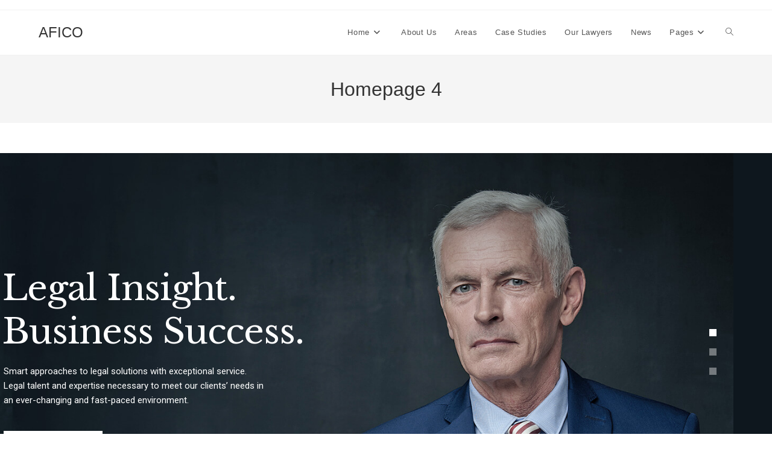

--- FILE ---
content_type: text/html; charset=UTF-8
request_url: http://s824214980.mialojamiento.es/
body_size: 23380
content:
<!DOCTYPE html>
<html class="html" lang="es">
<head>
	<meta charset="UTF-8">
	<link rel="profile" href="https://gmpg.org/xfn/11">

	<title>AFICO</title>
<meta name='robots' content='max-image-preview:large' />
<meta name="viewport" content="width=device-width, initial-scale=1"><link rel="alternate" type="application/rss+xml" title="AFICO &raquo; Feed" href="http://s824214980.mialojamiento.es/feed" />
<link rel="alternate" type="application/rss+xml" title="AFICO &raquo; Feed de los comentarios" href="http://s824214980.mialojamiento.es/comments/feed" />
<link rel="alternate" title="oEmbed (JSON)" type="application/json+oembed" href="http://s824214980.mialojamiento.es/wp-json/oembed/1.0/embed?url=http%3A%2F%2Fs824214980.mialojamiento.es%2F" />
<link rel="alternate" title="oEmbed (XML)" type="text/xml+oembed" href="http://s824214980.mialojamiento.es/wp-json/oembed/1.0/embed?url=http%3A%2F%2Fs824214980.mialojamiento.es%2F&#038;format=xml" />
<style id='wp-img-auto-sizes-contain-inline-css'>
img:is([sizes=auto i],[sizes^="auto," i]){contain-intrinsic-size:3000px 1500px}
/*# sourceURL=wp-img-auto-sizes-contain-inline-css */
</style>
<style id='wp-emoji-styles-inline-css'>

	img.wp-smiley, img.emoji {
		display: inline !important;
		border: none !important;
		box-shadow: none !important;
		height: 1em !important;
		width: 1em !important;
		margin: 0 0.07em !important;
		vertical-align: -0.1em !important;
		background: none !important;
		padding: 0 !important;
	}
/*# sourceURL=wp-emoji-styles-inline-css */
</style>
<style id='classic-theme-styles-inline-css'>
/*! This file is auto-generated */
.wp-block-button__link{color:#fff;background-color:#32373c;border-radius:9999px;box-shadow:none;text-decoration:none;padding:calc(.667em + 2px) calc(1.333em + 2px);font-size:1.125em}.wp-block-file__button{background:#32373c;color:#fff;text-decoration:none}
/*# sourceURL=/wp-includes/css/classic-themes.min.css */
</style>
<style id='global-styles-inline-css'>
:root{--wp--preset--aspect-ratio--square: 1;--wp--preset--aspect-ratio--4-3: 4/3;--wp--preset--aspect-ratio--3-4: 3/4;--wp--preset--aspect-ratio--3-2: 3/2;--wp--preset--aspect-ratio--2-3: 2/3;--wp--preset--aspect-ratio--16-9: 16/9;--wp--preset--aspect-ratio--9-16: 9/16;--wp--preset--color--black: #000000;--wp--preset--color--cyan-bluish-gray: #abb8c3;--wp--preset--color--white: #ffffff;--wp--preset--color--pale-pink: #f78da7;--wp--preset--color--vivid-red: #cf2e2e;--wp--preset--color--luminous-vivid-orange: #ff6900;--wp--preset--color--luminous-vivid-amber: #fcb900;--wp--preset--color--light-green-cyan: #7bdcb5;--wp--preset--color--vivid-green-cyan: #00d084;--wp--preset--color--pale-cyan-blue: #8ed1fc;--wp--preset--color--vivid-cyan-blue: #0693e3;--wp--preset--color--vivid-purple: #9b51e0;--wp--preset--gradient--vivid-cyan-blue-to-vivid-purple: linear-gradient(135deg,rgb(6,147,227) 0%,rgb(155,81,224) 100%);--wp--preset--gradient--light-green-cyan-to-vivid-green-cyan: linear-gradient(135deg,rgb(122,220,180) 0%,rgb(0,208,130) 100%);--wp--preset--gradient--luminous-vivid-amber-to-luminous-vivid-orange: linear-gradient(135deg,rgb(252,185,0) 0%,rgb(255,105,0) 100%);--wp--preset--gradient--luminous-vivid-orange-to-vivid-red: linear-gradient(135deg,rgb(255,105,0) 0%,rgb(207,46,46) 100%);--wp--preset--gradient--very-light-gray-to-cyan-bluish-gray: linear-gradient(135deg,rgb(238,238,238) 0%,rgb(169,184,195) 100%);--wp--preset--gradient--cool-to-warm-spectrum: linear-gradient(135deg,rgb(74,234,220) 0%,rgb(151,120,209) 20%,rgb(207,42,186) 40%,rgb(238,44,130) 60%,rgb(251,105,98) 80%,rgb(254,248,76) 100%);--wp--preset--gradient--blush-light-purple: linear-gradient(135deg,rgb(255,206,236) 0%,rgb(152,150,240) 100%);--wp--preset--gradient--blush-bordeaux: linear-gradient(135deg,rgb(254,205,165) 0%,rgb(254,45,45) 50%,rgb(107,0,62) 100%);--wp--preset--gradient--luminous-dusk: linear-gradient(135deg,rgb(255,203,112) 0%,rgb(199,81,192) 50%,rgb(65,88,208) 100%);--wp--preset--gradient--pale-ocean: linear-gradient(135deg,rgb(255,245,203) 0%,rgb(182,227,212) 50%,rgb(51,167,181) 100%);--wp--preset--gradient--electric-grass: linear-gradient(135deg,rgb(202,248,128) 0%,rgb(113,206,126) 100%);--wp--preset--gradient--midnight: linear-gradient(135deg,rgb(2,3,129) 0%,rgb(40,116,252) 100%);--wp--preset--font-size--small: 13px;--wp--preset--font-size--medium: 20px;--wp--preset--font-size--large: 36px;--wp--preset--font-size--x-large: 42px;--wp--preset--spacing--20: 0.44rem;--wp--preset--spacing--30: 0.67rem;--wp--preset--spacing--40: 1rem;--wp--preset--spacing--50: 1.5rem;--wp--preset--spacing--60: 2.25rem;--wp--preset--spacing--70: 3.38rem;--wp--preset--spacing--80: 5.06rem;--wp--preset--shadow--natural: 6px 6px 9px rgba(0, 0, 0, 0.2);--wp--preset--shadow--deep: 12px 12px 50px rgba(0, 0, 0, 0.4);--wp--preset--shadow--sharp: 6px 6px 0px rgba(0, 0, 0, 0.2);--wp--preset--shadow--outlined: 6px 6px 0px -3px rgb(255, 255, 255), 6px 6px rgb(0, 0, 0);--wp--preset--shadow--crisp: 6px 6px 0px rgb(0, 0, 0);}:where(.is-layout-flex){gap: 0.5em;}:where(.is-layout-grid){gap: 0.5em;}body .is-layout-flex{display: flex;}.is-layout-flex{flex-wrap: wrap;align-items: center;}.is-layout-flex > :is(*, div){margin: 0;}body .is-layout-grid{display: grid;}.is-layout-grid > :is(*, div){margin: 0;}:where(.wp-block-columns.is-layout-flex){gap: 2em;}:where(.wp-block-columns.is-layout-grid){gap: 2em;}:where(.wp-block-post-template.is-layout-flex){gap: 1.25em;}:where(.wp-block-post-template.is-layout-grid){gap: 1.25em;}.has-black-color{color: var(--wp--preset--color--black) !important;}.has-cyan-bluish-gray-color{color: var(--wp--preset--color--cyan-bluish-gray) !important;}.has-white-color{color: var(--wp--preset--color--white) !important;}.has-pale-pink-color{color: var(--wp--preset--color--pale-pink) !important;}.has-vivid-red-color{color: var(--wp--preset--color--vivid-red) !important;}.has-luminous-vivid-orange-color{color: var(--wp--preset--color--luminous-vivid-orange) !important;}.has-luminous-vivid-amber-color{color: var(--wp--preset--color--luminous-vivid-amber) !important;}.has-light-green-cyan-color{color: var(--wp--preset--color--light-green-cyan) !important;}.has-vivid-green-cyan-color{color: var(--wp--preset--color--vivid-green-cyan) !important;}.has-pale-cyan-blue-color{color: var(--wp--preset--color--pale-cyan-blue) !important;}.has-vivid-cyan-blue-color{color: var(--wp--preset--color--vivid-cyan-blue) !important;}.has-vivid-purple-color{color: var(--wp--preset--color--vivid-purple) !important;}.has-black-background-color{background-color: var(--wp--preset--color--black) !important;}.has-cyan-bluish-gray-background-color{background-color: var(--wp--preset--color--cyan-bluish-gray) !important;}.has-white-background-color{background-color: var(--wp--preset--color--white) !important;}.has-pale-pink-background-color{background-color: var(--wp--preset--color--pale-pink) !important;}.has-vivid-red-background-color{background-color: var(--wp--preset--color--vivid-red) !important;}.has-luminous-vivid-orange-background-color{background-color: var(--wp--preset--color--luminous-vivid-orange) !important;}.has-luminous-vivid-amber-background-color{background-color: var(--wp--preset--color--luminous-vivid-amber) !important;}.has-light-green-cyan-background-color{background-color: var(--wp--preset--color--light-green-cyan) !important;}.has-vivid-green-cyan-background-color{background-color: var(--wp--preset--color--vivid-green-cyan) !important;}.has-pale-cyan-blue-background-color{background-color: var(--wp--preset--color--pale-cyan-blue) !important;}.has-vivid-cyan-blue-background-color{background-color: var(--wp--preset--color--vivid-cyan-blue) !important;}.has-vivid-purple-background-color{background-color: var(--wp--preset--color--vivid-purple) !important;}.has-black-border-color{border-color: var(--wp--preset--color--black) !important;}.has-cyan-bluish-gray-border-color{border-color: var(--wp--preset--color--cyan-bluish-gray) !important;}.has-white-border-color{border-color: var(--wp--preset--color--white) !important;}.has-pale-pink-border-color{border-color: var(--wp--preset--color--pale-pink) !important;}.has-vivid-red-border-color{border-color: var(--wp--preset--color--vivid-red) !important;}.has-luminous-vivid-orange-border-color{border-color: var(--wp--preset--color--luminous-vivid-orange) !important;}.has-luminous-vivid-amber-border-color{border-color: var(--wp--preset--color--luminous-vivid-amber) !important;}.has-light-green-cyan-border-color{border-color: var(--wp--preset--color--light-green-cyan) !important;}.has-vivid-green-cyan-border-color{border-color: var(--wp--preset--color--vivid-green-cyan) !important;}.has-pale-cyan-blue-border-color{border-color: var(--wp--preset--color--pale-cyan-blue) !important;}.has-vivid-cyan-blue-border-color{border-color: var(--wp--preset--color--vivid-cyan-blue) !important;}.has-vivid-purple-border-color{border-color: var(--wp--preset--color--vivid-purple) !important;}.has-vivid-cyan-blue-to-vivid-purple-gradient-background{background: var(--wp--preset--gradient--vivid-cyan-blue-to-vivid-purple) !important;}.has-light-green-cyan-to-vivid-green-cyan-gradient-background{background: var(--wp--preset--gradient--light-green-cyan-to-vivid-green-cyan) !important;}.has-luminous-vivid-amber-to-luminous-vivid-orange-gradient-background{background: var(--wp--preset--gradient--luminous-vivid-amber-to-luminous-vivid-orange) !important;}.has-luminous-vivid-orange-to-vivid-red-gradient-background{background: var(--wp--preset--gradient--luminous-vivid-orange-to-vivid-red) !important;}.has-very-light-gray-to-cyan-bluish-gray-gradient-background{background: var(--wp--preset--gradient--very-light-gray-to-cyan-bluish-gray) !important;}.has-cool-to-warm-spectrum-gradient-background{background: var(--wp--preset--gradient--cool-to-warm-spectrum) !important;}.has-blush-light-purple-gradient-background{background: var(--wp--preset--gradient--blush-light-purple) !important;}.has-blush-bordeaux-gradient-background{background: var(--wp--preset--gradient--blush-bordeaux) !important;}.has-luminous-dusk-gradient-background{background: var(--wp--preset--gradient--luminous-dusk) !important;}.has-pale-ocean-gradient-background{background: var(--wp--preset--gradient--pale-ocean) !important;}.has-electric-grass-gradient-background{background: var(--wp--preset--gradient--electric-grass) !important;}.has-midnight-gradient-background{background: var(--wp--preset--gradient--midnight) !important;}.has-small-font-size{font-size: var(--wp--preset--font-size--small) !important;}.has-medium-font-size{font-size: var(--wp--preset--font-size--medium) !important;}.has-large-font-size{font-size: var(--wp--preset--font-size--large) !important;}.has-x-large-font-size{font-size: var(--wp--preset--font-size--x-large) !important;}
:where(.wp-block-post-template.is-layout-flex){gap: 1.25em;}:where(.wp-block-post-template.is-layout-grid){gap: 1.25em;}
:where(.wp-block-term-template.is-layout-flex){gap: 1.25em;}:where(.wp-block-term-template.is-layout-grid){gap: 1.25em;}
:where(.wp-block-columns.is-layout-flex){gap: 2em;}:where(.wp-block-columns.is-layout-grid){gap: 2em;}
:root :where(.wp-block-pullquote){font-size: 1.5em;line-height: 1.6;}
/*# sourceURL=global-styles-inline-css */
</style>
<link rel='stylesheet' id='contact-form-7-css' href='http://s824214980.mialojamiento.es/wp-content/plugins/contact-form-7/includes/css/styles.css?ver=6.1.4' media='all' />
<link rel='stylesheet' id='font-awesome-css' href='http://s824214980.mialojamiento.es/wp-content/themes/oceanwp/assets/fonts/fontawesome/css/all.min.css?ver=6.7.2' media='all' />
<link rel='stylesheet' id='simple-line-icons-css' href='http://s824214980.mialojamiento.es/wp-content/themes/oceanwp/assets/css/third/simple-line-icons.min.css?ver=2.4.0' media='all' />
<link rel='stylesheet' id='oceanwp-style-css' href='http://s824214980.mialojamiento.es/wp-content/themes/oceanwp/assets/css/style.min.css?ver=4.1.4' media='all' />
<style id='oceanwp-style-inline-css'>
body div.wpforms-container-full .wpforms-form input[type=submit]:hover,
			body div.wpforms-container-full .wpforms-form input[type=submit]:active,
			body div.wpforms-container-full .wpforms-form button[type=submit]:hover,
			body div.wpforms-container-full .wpforms-form button[type=submit]:active,
			body div.wpforms-container-full .wpforms-form .wpforms-page-button:hover,
			body div.wpforms-container-full .wpforms-form .wpforms-page-button:active,
			body .wp-core-ui div.wpforms-container-full .wpforms-form input[type=submit]:hover,
			body .wp-core-ui div.wpforms-container-full .wpforms-form input[type=submit]:active,
			body .wp-core-ui div.wpforms-container-full .wpforms-form button[type=submit]:hover,
			body .wp-core-ui div.wpforms-container-full .wpforms-form button[type=submit]:active,
			body .wp-core-ui div.wpforms-container-full .wpforms-form .wpforms-page-button:hover,
			body .wp-core-ui div.wpforms-container-full .wpforms-form .wpforms-page-button:active {
					background: linear-gradient(0deg, rgba(0, 0, 0, 0.2), rgba(0, 0, 0, 0.2)), var(--wpforms-button-background-color-alt, var(--wpforms-button-background-color)) !important;
			}
/*# sourceURL=oceanwp-style-inline-css */
</style>
<link rel='stylesheet' id='elementor-icons-css' href='http://s824214980.mialojamiento.es/wp-content/plugins/elementor/assets/lib/eicons/css/elementor-icons.min.css?ver=5.46.0' media='all' />
<link rel='stylesheet' id='elementor-frontend-css' href='http://s824214980.mialojamiento.es/wp-content/plugins/elementor/assets/css/frontend.min.css?ver=3.34.2' media='all' />
<link rel='stylesheet' id='elementor-post-13-css' href='http://s824214980.mialojamiento.es/wp-content/uploads/elementor/css/post-13.css?ver=1768925258' media='all' />
<link rel='stylesheet' id='widget-heading-css' href='http://s824214980.mialojamiento.es/wp-content/plugins/elementor/assets/css/widget-heading.min.css?ver=3.34.2' media='all' />
<link rel='stylesheet' id='widget-divider-css' href='http://s824214980.mialojamiento.es/wp-content/plugins/elementor/assets/css/widget-divider.min.css?ver=3.34.2' media='all' />
<link rel='stylesheet' id='widget-spacer-css' href='http://s824214980.mialojamiento.es/wp-content/plugins/elementor/assets/css/widget-spacer.min.css?ver=3.34.2' media='all' />
<link rel='stylesheet' id='widget-image-css' href='http://s824214980.mialojamiento.es/wp-content/plugins/elementor/assets/css/widget-image.min.css?ver=3.34.2' media='all' />
<link rel='stylesheet' id='elementor-post-1740-css' href='http://s824214980.mialojamiento.es/wp-content/uploads/elementor/css/post-1740.css?ver=1768925258' media='all' />
<link rel='stylesheet' id='elementor-gf-local-roboto-css' href='http://s824214980.mialojamiento.es/wp-content/uploads/elementor/google-fonts/css/roboto.css?ver=1742230248' media='all' />
<link rel='stylesheet' id='elementor-gf-local-robotoslab-css' href='http://s824214980.mialojamiento.es/wp-content/uploads/elementor/google-fonts/css/robotoslab.css?ver=1742230256' media='all' />
<script src="http://s824214980.mialojamiento.es/wp-includes/js/jquery/jquery.min.js?ver=3.7.1" id="jquery-core-js"></script>
<script src="http://s824214980.mialojamiento.es/wp-includes/js/jquery/jquery-migrate.min.js?ver=3.4.1" id="jquery-migrate-js"></script>
<link rel="https://api.w.org/" href="http://s824214980.mialojamiento.es/wp-json/" /><link rel="alternate" title="JSON" type="application/json" href="http://s824214980.mialojamiento.es/wp-json/wp/v2/pages/1740" /><link rel="EditURI" type="application/rsd+xml" title="RSD" href="http://s824214980.mialojamiento.es/xmlrpc.php?rsd" />
<meta name="generator" content="WordPress 6.9" />
<link rel="canonical" href="http://s824214980.mialojamiento.es/" />
<link rel='shortlink' href='http://s824214980.mialojamiento.es/' />
<meta name="generator" content="Elementor 3.34.2; features: additional_custom_breakpoints; settings: css_print_method-external, google_font-enabled, font_display-swap">
			<style>
				.e-con.e-parent:nth-of-type(n+4):not(.e-lazyloaded):not(.e-no-lazyload),
				.e-con.e-parent:nth-of-type(n+4):not(.e-lazyloaded):not(.e-no-lazyload) * {
					background-image: none !important;
				}
				@media screen and (max-height: 1024px) {
					.e-con.e-parent:nth-of-type(n+3):not(.e-lazyloaded):not(.e-no-lazyload),
					.e-con.e-parent:nth-of-type(n+3):not(.e-lazyloaded):not(.e-no-lazyload) * {
						background-image: none !important;
					}
				}
				@media screen and (max-height: 640px) {
					.e-con.e-parent:nth-of-type(n+2):not(.e-lazyloaded):not(.e-no-lazyload),
					.e-con.e-parent:nth-of-type(n+2):not(.e-lazyloaded):not(.e-no-lazyload) * {
						background-image: none !important;
					}
				}
			</style>
			<meta name="generator" content="Powered by Slider Revolution 6.5.21 - responsive, Mobile-Friendly Slider Plugin for WordPress with comfortable drag and drop interface." />
<script>function setREVStartSize(e){
			//window.requestAnimationFrame(function() {
				window.RSIW = window.RSIW===undefined ? window.innerWidth : window.RSIW;
				window.RSIH = window.RSIH===undefined ? window.innerHeight : window.RSIH;
				try {
					var pw = document.getElementById(e.c).parentNode.offsetWidth,
						newh;
					pw = pw===0 || isNaN(pw) ? window.RSIW : pw;
					e.tabw = e.tabw===undefined ? 0 : parseInt(e.tabw);
					e.thumbw = e.thumbw===undefined ? 0 : parseInt(e.thumbw);
					e.tabh = e.tabh===undefined ? 0 : parseInt(e.tabh);
					e.thumbh = e.thumbh===undefined ? 0 : parseInt(e.thumbh);
					e.tabhide = e.tabhide===undefined ? 0 : parseInt(e.tabhide);
					e.thumbhide = e.thumbhide===undefined ? 0 : parseInt(e.thumbhide);
					e.mh = e.mh===undefined || e.mh=="" || e.mh==="auto" ? 0 : parseInt(e.mh,0);
					if(e.layout==="fullscreen" || e.l==="fullscreen")
						newh = Math.max(e.mh,window.RSIH);
					else{
						e.gw = Array.isArray(e.gw) ? e.gw : [e.gw];
						for (var i in e.rl) if (e.gw[i]===undefined || e.gw[i]===0) e.gw[i] = e.gw[i-1];
						e.gh = e.el===undefined || e.el==="" || (Array.isArray(e.el) && e.el.length==0)? e.gh : e.el;
						e.gh = Array.isArray(e.gh) ? e.gh : [e.gh];
						for (var i in e.rl) if (e.gh[i]===undefined || e.gh[i]===0) e.gh[i] = e.gh[i-1];
											
						var nl = new Array(e.rl.length),
							ix = 0,
							sl;
						e.tabw = e.tabhide>=pw ? 0 : e.tabw;
						e.thumbw = e.thumbhide>=pw ? 0 : e.thumbw;
						e.tabh = e.tabhide>=pw ? 0 : e.tabh;
						e.thumbh = e.thumbhide>=pw ? 0 : e.thumbh;
						for (var i in e.rl) nl[i] = e.rl[i]<window.RSIW ? 0 : e.rl[i];
						sl = nl[0];
						for (var i in nl) if (sl>nl[i] && nl[i]>0) { sl = nl[i]; ix=i;}
						var m = pw>(e.gw[ix]+e.tabw+e.thumbw) ? 1 : (pw-(e.tabw+e.thumbw)) / (e.gw[ix]);
						newh =  (e.gh[ix] * m) + (e.tabh + e.thumbh);
					}
					var el = document.getElementById(e.c);
					if (el!==null && el) el.style.height = newh+"px";
					el = document.getElementById(e.c+"_wrapper");
					if (el!==null && el) {
						el.style.height = newh+"px";
						el.style.display = "block";
					}
				} catch(e){
					console.log("Failure at Presize of Slider:" + e)
				}
			//});
		  };</script>
<!-- OceanWP CSS -->
<style type="text/css">
/* Colors */body .theme-button,body input[type="submit"],body button[type="submit"],body button,body .button,body div.wpforms-container-full .wpforms-form input[type=submit],body div.wpforms-container-full .wpforms-form button[type=submit],body div.wpforms-container-full .wpforms-form .wpforms-page-button,.woocommerce-cart .wp-element-button,.woocommerce-checkout .wp-element-button,.wp-block-button__link{border-color:#ffffff}body .theme-button:hover,body input[type="submit"]:hover,body button[type="submit"]:hover,body button:hover,body .button:hover,body div.wpforms-container-full .wpforms-form input[type=submit]:hover,body div.wpforms-container-full .wpforms-form input[type=submit]:active,body div.wpforms-container-full .wpforms-form button[type=submit]:hover,body div.wpforms-container-full .wpforms-form button[type=submit]:active,body div.wpforms-container-full .wpforms-form .wpforms-page-button:hover,body div.wpforms-container-full .wpforms-form .wpforms-page-button:active,.woocommerce-cart .wp-element-button:hover,.woocommerce-checkout .wp-element-button:hover,.wp-block-button__link:hover{border-color:#ffffff}/* OceanWP Style Settings CSS */.theme-button,input[type="submit"],button[type="submit"],button,.button,body div.wpforms-container-full .wpforms-form input[type=submit],body div.wpforms-container-full .wpforms-form button[type=submit],body div.wpforms-container-full .wpforms-form .wpforms-page-button{border-style:solid}.theme-button,input[type="submit"],button[type="submit"],button,.button,body div.wpforms-container-full .wpforms-form input[type=submit],body div.wpforms-container-full .wpforms-form button[type=submit],body div.wpforms-container-full .wpforms-form .wpforms-page-button{border-width:1px}form input[type="text"],form input[type="password"],form input[type="email"],form input[type="url"],form input[type="date"],form input[type="month"],form input[type="time"],form input[type="datetime"],form input[type="datetime-local"],form input[type="week"],form input[type="number"],form input[type="search"],form input[type="tel"],form input[type="color"],form select,form textarea,.woocommerce .woocommerce-checkout .select2-container--default .select2-selection--single{border-style:solid}body div.wpforms-container-full .wpforms-form input[type=date],body div.wpforms-container-full .wpforms-form input[type=datetime],body div.wpforms-container-full .wpforms-form input[type=datetime-local],body div.wpforms-container-full .wpforms-form input[type=email],body div.wpforms-container-full .wpforms-form input[type=month],body div.wpforms-container-full .wpforms-form input[type=number],body div.wpforms-container-full .wpforms-form input[type=password],body div.wpforms-container-full .wpforms-form input[type=range],body div.wpforms-container-full .wpforms-form input[type=search],body div.wpforms-container-full .wpforms-form input[type=tel],body div.wpforms-container-full .wpforms-form input[type=text],body div.wpforms-container-full .wpforms-form input[type=time],body div.wpforms-container-full .wpforms-form input[type=url],body div.wpforms-container-full .wpforms-form input[type=week],body div.wpforms-container-full .wpforms-form select,body div.wpforms-container-full .wpforms-form textarea{border-style:solid}form input[type="text"],form input[type="password"],form input[type="email"],form input[type="url"],form input[type="date"],form input[type="month"],form input[type="time"],form input[type="datetime"],form input[type="datetime-local"],form input[type="week"],form input[type="number"],form input[type="search"],form input[type="tel"],form input[type="color"],form select,form textarea{border-radius:3px}body div.wpforms-container-full .wpforms-form input[type=date],body div.wpforms-container-full .wpforms-form input[type=datetime],body div.wpforms-container-full .wpforms-form input[type=datetime-local],body div.wpforms-container-full .wpforms-form input[type=email],body div.wpforms-container-full .wpforms-form input[type=month],body div.wpforms-container-full .wpforms-form input[type=number],body div.wpforms-container-full .wpforms-form input[type=password],body div.wpforms-container-full .wpforms-form input[type=range],body div.wpforms-container-full .wpforms-form input[type=search],body div.wpforms-container-full .wpforms-form input[type=tel],body div.wpforms-container-full .wpforms-form input[type=text],body div.wpforms-container-full .wpforms-form input[type=time],body div.wpforms-container-full .wpforms-form input[type=url],body div.wpforms-container-full .wpforms-form input[type=week],body div.wpforms-container-full .wpforms-form select,body div.wpforms-container-full .wpforms-form textarea{border-radius:3px}/* Header */#site-header.has-header-media .overlay-header-media{background-color:rgba(0,0,0,0.5)}/* Blog CSS */.ocean-single-post-header ul.meta-item li a:hover{color:#333333}/* Typography */body{font-size:14px;line-height:1.8}h1,h2,h3,h4,h5,h6,.theme-heading,.widget-title,.oceanwp-widget-recent-posts-title,.comment-reply-title,.entry-title,.sidebar-box .widget-title{line-height:1.4}h1{font-size:23px;line-height:1.4}h2{font-size:20px;line-height:1.4}h3{font-size:18px;line-height:1.4}h4{font-size:17px;line-height:1.4}h5{font-size:14px;line-height:1.4}h6{font-size:15px;line-height:1.4}.page-header .page-header-title,.page-header.background-image-page-header .page-header-title{font-size:32px;line-height:1.4}.page-header .page-subheading{font-size:15px;line-height:1.8}.site-breadcrumbs,.site-breadcrumbs a{font-size:13px;line-height:1.4}#top-bar-content,#top-bar-social-alt{font-size:12px;line-height:1.8}#site-logo a.site-logo-text{font-size:24px;line-height:1.8}.dropdown-menu ul li a.menu-link,#site-header.full_screen-header .fs-dropdown-menu ul.sub-menu li a{font-size:12px;line-height:1.2;letter-spacing:.6px}.sidr-class-dropdown-menu li a,a.sidr-class-toggle-sidr-close,#mobile-dropdown ul li a,body #mobile-fullscreen ul li a{font-size:15px;line-height:1.8}.blog-entry.post .blog-entry-header .entry-title a{font-size:24px;line-height:1.4}.ocean-single-post-header .single-post-title{font-size:34px;line-height:1.4;letter-spacing:.6px}.ocean-single-post-header ul.meta-item li,.ocean-single-post-header ul.meta-item li a{font-size:13px;line-height:1.4;letter-spacing:.6px}.ocean-single-post-header .post-author-name,.ocean-single-post-header .post-author-name a{font-size:14px;line-height:1.4;letter-spacing:.6px}.ocean-single-post-header .post-author-description{font-size:12px;line-height:1.4;letter-spacing:.6px}.single-post .entry-title{line-height:1.4;letter-spacing:.6px}.single-post ul.meta li,.single-post ul.meta li a{font-size:14px;line-height:1.4;letter-spacing:.6px}.sidebar-box .widget-title,.sidebar-box.widget_block .wp-block-heading{font-size:13px;line-height:1;letter-spacing:1px}#footer-widgets .footer-box .widget-title{font-size:13px;line-height:1;letter-spacing:1px}#footer-bottom #copyright{font-size:12px;line-height:1}#footer-bottom #footer-bottom-menu{font-size:12px;line-height:1}.woocommerce-store-notice.demo_store{line-height:2;letter-spacing:1.5px}.demo_store .woocommerce-store-notice__dismiss-link{line-height:2;letter-spacing:1.5px}.woocommerce ul.products li.product li.title h2,.woocommerce ul.products li.product li.title a{font-size:14px;line-height:1.5}.woocommerce ul.products li.product li.category,.woocommerce ul.products li.product li.category a{font-size:12px;line-height:1}.woocommerce ul.products li.product .price{font-size:18px;line-height:1}.woocommerce ul.products li.product .button,.woocommerce ul.products li.product .product-inner .added_to_cart{font-size:12px;line-height:1.5;letter-spacing:1px}.woocommerce ul.products li.owp-woo-cond-notice span,.woocommerce ul.products li.owp-woo-cond-notice a{font-size:16px;line-height:1;letter-spacing:1px;font-weight:600;text-transform:capitalize}.woocommerce div.product .product_title{font-size:24px;line-height:1.4;letter-spacing:.6px}.woocommerce div.product p.price{font-size:36px;line-height:1}.woocommerce .owp-btn-normal .summary form button.button,.woocommerce .owp-btn-big .summary form button.button,.woocommerce .owp-btn-very-big .summary form button.button{font-size:12px;line-height:1.5;letter-spacing:1px;text-transform:uppercase}.woocommerce div.owp-woo-single-cond-notice span,.woocommerce div.owp-woo-single-cond-notice a{font-size:18px;line-height:2;letter-spacing:1.5px;font-weight:600;text-transform:capitalize}
</style></head>

<body class="home wp-singular page-template-default page page-id-1740 wp-embed-responsive wp-theme-oceanwp oceanwp-theme dropdown-mobile default-breakpoint has-sidebar content-right-sidebar has-topbar has-breadcrumbs elementor-default elementor-kit-13 elementor-page elementor-page-1740" itemscope="itemscope" itemtype="https://schema.org/WebPage">

	
	
	<div id="outer-wrap" class="site clr">

		<a class="skip-link screen-reader-text" href="#main">Ir al contenido</a>

		
		<div id="wrap" class="clr">

			

<div id="top-bar-wrap" class="clr">

	<div id="top-bar" class="clr container has-no-content">

		
		<div id="top-bar-inner" class="clr">

			

		</div><!-- #top-bar-inner -->

		
	</div><!-- #top-bar -->

</div><!-- #top-bar-wrap -->


			
<header id="site-header" class="minimal-header clr" data-height="74" itemscope="itemscope" itemtype="https://schema.org/WPHeader" role="banner">

	
					
			<div id="site-header-inner" class="clr container">

				
				

<div id="site-logo" class="clr" itemscope itemtype="https://schema.org/Brand" >

	
	<div id="site-logo-inner" class="clr">

						<a href="http://s824214980.mialojamiento.es/" rel="home" class="site-title site-logo-text"  style=color:#;>AFICO</a>
				
	</div><!-- #site-logo-inner -->

	
	
</div><!-- #site-logo -->

			<div id="site-navigation-wrap" class="clr">
			
			
			
			<nav id="site-navigation" class="navigation main-navigation clr" itemscope="itemscope" itemtype="https://schema.org/SiteNavigationElement" role="navigation" >

				<ul id="menu-main-menu" class="main-menu dropdown-menu sf-menu"><li id="menu-item-2002" class="menu-item menu-item-type-post_type menu-item-object-page current-menu-ancestor current-menu-parent current_page_parent current_page_ancestor menu-item-has-children dropdown menu-item-2002"><a href="http://s824214980.mialojamiento.es/homepage" class="menu-link"><span class="text-wrap">Home<i class="nav-arrow fa fa-angle-down" aria-hidden="true" role="img"></i></span></a>
<ul class="sub-menu">
	<li id="menu-item-2020" class="menu-item menu-item-type-post_type menu-item-object-page menu-item-home current-menu-item page_item page-item-1740 current_page_item menu-item-2020"><a href="http://s824214980.mialojamiento.es/" class="menu-link"><span class="text-wrap">Main Home</span></a></li>	<li id="menu-item-1972" class="menu-item menu-item-type-post_type menu-item-object-page menu-item-1972"><a href="http://s824214980.mialojamiento.es/homepage" class="menu-link"><span class="text-wrap">Classic Home</span></a></li>	<li id="menu-item-2000" class="menu-item menu-item-type-post_type menu-item-object-page menu-item-2000"><a href="http://s824214980.mialojamiento.es/homepage-2" class="menu-link"><span class="text-wrap">Attorney Home</span></a></li>	<li id="menu-item-2007" class="menu-item menu-item-type-post_type menu-item-object-page menu-item-2007"><a href="http://s824214980.mialojamiento.es/homepage-3" class="menu-link"><span class="text-wrap">Modern Home</span></a></li>	<li id="menu-item-2019" class="menu-item menu-item-type-post_type menu-item-object-page menu-item-2019"><a href="http://s824214980.mialojamiento.es/homepage-5" class="menu-link"><span class="text-wrap">Classic Home II</span></a></li></ul>
</li><li id="menu-item-2003" class="menu-item menu-item-type-post_type menu-item-object-page menu-item-2003"><a href="http://s824214980.mialojamiento.es/about-us" class="menu-link"><span class="text-wrap">About Us</span></a></li><li id="menu-item-2005" class="menu-item menu-item-type-post_type menu-item-object-page menu-item-2005"><a href="http://s824214980.mialojamiento.es/practices" class="menu-link"><span class="text-wrap">Areas</span></a></li><li id="menu-item-2004" class="menu-item menu-item-type-post_type menu-item-object-page menu-item-2004"><a href="http://s824214980.mialojamiento.es/case-studies" class="menu-link"><span class="text-wrap">Case Studies</span></a></li><li id="menu-item-2006" class="menu-item menu-item-type-post_type menu-item-object-page menu-item-2006"><a href="http://s824214980.mialojamiento.es/lawyers" class="menu-link"><span class="text-wrap">Our Lawyers</span></a></li><li id="menu-item-2001" class="menu-item menu-item-type-post_type menu-item-object-page menu-item-2001"><a href="http://s824214980.mialojamiento.es/news" class="menu-link"><span class="text-wrap">News</span></a></li><li id="menu-item-1908" class="menu-item menu-item-type-custom menu-item-object-custom menu-item-has-children dropdown menu-item-1908"><a href="#" class="menu-link"><span class="text-wrap">Pages<i class="nav-arrow fa fa-angle-down" aria-hidden="true" role="img"></i></span></a>
<ul class="sub-menu">
	<li id="menu-item-2008" class="menu-item menu-item-type-post_type menu-item-object-page menu-item-2008"><a href="http://s824214980.mialojamiento.es/appointment" class="menu-link"><span class="text-wrap">Appointment</span></a></li>	<li id="menu-item-2009" class="menu-item menu-item-type-post_type menu-item-object-page menu-item-2009"><a href="http://s824214980.mialojamiento.es/pay-bill" class="menu-link"><span class="text-wrap">Pay Bill</span></a></li>	<li id="menu-item-2010" class="menu-item menu-item-type-post_type menu-item-object-page menu-item-2010"><a href="http://s824214980.mialojamiento.es/contacts" class="menu-link"><span class="text-wrap">Contacts</span></a></li>	<li id="menu-item-1999" class="menu-item menu-item-type-post_type menu-item-object-page menu-item-1999"><a href="http://s824214980.mialojamiento.es/typography" class="menu-link"><span class="text-wrap">Typography</span></a></li></ul>
</li><li class="search-toggle-li" ><a href="http://s824214980.mialojamiento.es/#" class="site-search-toggle search-dropdown-toggle"><span class="screen-reader-text">Alternar búsqueda de la web</span><i class=" icon-magnifier" aria-hidden="true" role="img"></i></a></li></ul>
<div id="searchform-dropdown" class="header-searchform-wrap clr" >
	
<form aria-label="Buscar en esta web" role="search" method="get" class="searchform" action="http://s824214980.mialojamiento.es/">	
	<input aria-label="Insertar la consulta de búsqueda" type="search" id="ocean-search-form-1" class="field" autocomplete="off" placeholder="Buscar" name="s">
		</form>
</div><!-- #searchform-dropdown -->

			</nav><!-- #site-navigation -->

			
			
					</div><!-- #site-navigation-wrap -->
			
		
	
				
	
	<div class="oceanwp-mobile-menu-icon clr mobile-right">

		
		
		
		<a href="http://s824214980.mialojamiento.es/#mobile-menu-toggle" class="mobile-menu"  aria-label="Menú móvil">
							<i class="fa fa-bars" aria-hidden="true"></i>
								<span class="oceanwp-text">Menú</span>
				<span class="oceanwp-close-text">Cerrar</span>
						</a>

		
		
		
	</div><!-- #oceanwp-mobile-menu-navbar -->

	

			</div><!-- #site-header-inner -->

			
<div id="mobile-dropdown" class="clr" >

	<nav class="clr" itemscope="itemscope" itemtype="https://schema.org/SiteNavigationElement">

		<ul id="menu-main-menu-1" class="menu"><li class="menu-item menu-item-type-post_type menu-item-object-page current-menu-ancestor current-menu-parent current_page_parent current_page_ancestor menu-item-has-children menu-item-2002"><a href="http://s824214980.mialojamiento.es/homepage">Home</a>
<ul class="sub-menu">
	<li class="menu-item menu-item-type-post_type menu-item-object-page menu-item-home current-menu-item page_item page-item-1740 current_page_item menu-item-2020"><a href="http://s824214980.mialojamiento.es/" aria-current="page">Main Home</a></li>
	<li class="menu-item menu-item-type-post_type menu-item-object-page menu-item-1972"><a href="http://s824214980.mialojamiento.es/homepage">Classic Home</a></li>
	<li class="menu-item menu-item-type-post_type menu-item-object-page menu-item-2000"><a href="http://s824214980.mialojamiento.es/homepage-2">Attorney Home</a></li>
	<li class="menu-item menu-item-type-post_type menu-item-object-page menu-item-2007"><a href="http://s824214980.mialojamiento.es/homepage-3">Modern Home</a></li>
	<li class="menu-item menu-item-type-post_type menu-item-object-page menu-item-2019"><a href="http://s824214980.mialojamiento.es/homepage-5">Classic Home II</a></li>
</ul>
</li>
<li class="menu-item menu-item-type-post_type menu-item-object-page menu-item-2003"><a href="http://s824214980.mialojamiento.es/about-us">About Us</a></li>
<li class="menu-item menu-item-type-post_type menu-item-object-page menu-item-2005"><a href="http://s824214980.mialojamiento.es/practices">Areas</a></li>
<li class="menu-item menu-item-type-post_type menu-item-object-page menu-item-2004"><a href="http://s824214980.mialojamiento.es/case-studies">Case Studies</a></li>
<li class="menu-item menu-item-type-post_type menu-item-object-page menu-item-2006"><a href="http://s824214980.mialojamiento.es/lawyers">Our Lawyers</a></li>
<li class="menu-item menu-item-type-post_type menu-item-object-page menu-item-2001"><a href="http://s824214980.mialojamiento.es/news">News</a></li>
<li class="menu-item menu-item-type-custom menu-item-object-custom menu-item-has-children menu-item-1908"><a href="#">Pages</a>
<ul class="sub-menu">
	<li class="menu-item menu-item-type-post_type menu-item-object-page menu-item-2008"><a href="http://s824214980.mialojamiento.es/appointment">Appointment</a></li>
	<li class="menu-item menu-item-type-post_type menu-item-object-page menu-item-2009"><a href="http://s824214980.mialojamiento.es/pay-bill">Pay Bill</a></li>
	<li class="menu-item menu-item-type-post_type menu-item-object-page menu-item-2010"><a href="http://s824214980.mialojamiento.es/contacts">Contacts</a></li>
	<li class="menu-item menu-item-type-post_type menu-item-object-page menu-item-1999"><a href="http://s824214980.mialojamiento.es/typography">Typography</a></li>
</ul>
</li>
<li class="search-toggle-li" ><a href="http://s824214980.mialojamiento.es/#" class="site-search-toggle search-dropdown-toggle"><span class="screen-reader-text">Alternar búsqueda de la web</span><i class=" icon-magnifier" aria-hidden="true" role="img"></i></a></li></ul>
<div id="mobile-menu-search" class="clr">
	<form aria-label="Buscar en esta web" method="get" action="http://s824214980.mialojamiento.es/" class="mobile-searchform">
		<input aria-label="Insertar la consulta de búsqueda" value="" class="field" id="ocean-mobile-search-2" type="search" name="s" autocomplete="off" placeholder="Buscar" />
		<button aria-label="Enviar la búsqueda" type="submit" class="searchform-submit">
			<i class=" icon-magnifier" aria-hidden="true" role="img"></i>		</button>
					</form>
</div><!-- .mobile-menu-search -->

	</nav>

</div>

			
			
		
		
</header><!-- #site-header -->


			
			<main id="main" class="site-main clr"  role="main">

				

<header class="page-header">

	
	<div class="container clr page-header-inner">

		
			<h1 class="page-header-title clr" itemprop="headline">Homepage 4</h1>

			
		
		
	</div><!-- .page-header-inner -->

	
	
</header><!-- .page-header -->


	
	<div id="content-wrap" class="container clr">

		
		<div id="primary" class="content-area clr">

			
			<div id="content" class="site-content clr">

				
				
<article class="single-page-article clr">

	
<div class="entry clr" itemprop="text">

	
			<div data-elementor-type="wp-page" data-elementor-id="1740" class="elementor elementor-1740">
						<section class="elementor-section elementor-top-section elementor-element elementor-element-9541db8 elementor-section-stretched elementor-section-full_width elementor-section-height-default elementor-section-height-default" data-id="9541db8" data-element_type="section" data-settings="{&quot;stretch_section&quot;:&quot;section-stretched&quot;,&quot;background_background&quot;:&quot;classic&quot;}">
						<div class="elementor-container elementor-column-gap-no">
					<div class="elementor-column elementor-col-100 elementor-top-column elementor-element elementor-element-e4159b8" data-id="e4159b8" data-element_type="column">
			<div class="elementor-widget-wrap elementor-element-populated">
						<div class="elementor-element elementor-element-e9993a6 elementor-widget elementor-widget-shortcode" data-id="e9993a6" data-element_type="widget" data-widget_type="shortcode.default">
				<div class="elementor-widget-container">
							<div class="elementor-shortcode">
			<!-- START Home 4 REVOLUTION SLIDER 6.5.21 --><p class="rs-p-wp-fix"></p>
			<rs-module-wrap id="rev_slider_1_1_wrapper" data-source="gallery" style="visibility:hidden;background:transparent;padding:0;margin:0px auto;margin-top:0;margin-bottom:0;">
				<rs-module id="rev_slider_1_1" style="" data-version="6.5.21">
					<rs-slides>
						<rs-slide style="position: absolute;" data-key="rs-1" data-title="Slide" data-thumb="//s824214980.mialojamiento.es/wp-content/uploads/2019/10/slider4-1-140x90.jpg" data-anim="ms:1000;r:0;" data-in="o:0;" data-out="a:false;">
							<img fetchpriority="high" decoding="async" src="//s824214980.mialojamiento.es/wp-content/plugins/revslider/public/assets/assets/dummy.png" alt="" title="slider4-1" width="1920" height="750" class="rev-slidebg tp-rs-img rs-lazyload" data-lazyload="//s824214980.mialojamiento.es/wp-content/uploads/2019/10/slider4-1.jpg" data-no-retina>
<!--
							--><rs-layer
								id="slider-1-slide-1-layer-0" 
								data-type="text"
								data-xy="xo:28px,25px,18px,11px;y:m;yo:-70px,-62px,-66px,-50px;"
								data-text="w:normal;s:58,42,42,28;l:72,50,50,38;ls:-1px,0px,0px,0px;"
								data-rsp_o="off"
								data-rsp_bd="off"
								data-frame_0="x:-100%;"
								data-frame_0_mask="u:t;"
								data-frame_1="sp:1000;"
								data-frame_1_mask="u:t;"
								data-frame_999="o:0;e:power4.inOut;st:w;sp:1000;"
								style="z-index:5;font-family:'Libre Baskerville';"
							>Legal Insight.<br />Business Success. 
							</rs-layer><!--

							--><rs-layer
								id="slider-1-slide-1-layer-1" 
								data-type="text"
								data-xy="xo:30px,25px,18px,11px;y:m;yo:56px,47px,35px,45px;"
								data-text="w:normal;s:15,14,13,13;l:24,24,18,18;"
								data-dim="w:37%,42%,50%,80%;"
								data-rsp_o="off"
								data-rsp_bd="off"
								data-frame_0="y:100%;"
								data-frame_1="e:power4.inOut;st:800;sp:1200;sR:800;"
								data-frame_999="x:-50,-42,-31,-19;o:0;st:w;sp:1000;"
								style="z-index:9;font-family:'Roboto';"
							>Smart approaches to legal solutions with exceptional service. <br />
Legal talent and expertise necessary to meet our clients’ needs in an ever-changing and fast-paced environment. 
							</rs-layer><!--

							--><rs-layer
								id="slider-1-slide-1-layer-2" 
								class="rev-btn"
								data-type="button"
								data-color="#1d40ca"
								data-xy="xo:30px,25px,18px,11px;y:m;yo:156px,133px,108px,120px;"
								data-text="w:normal;s:15,15,13,13;l:22,22,18,18;fw:700;"
								data-dim="minh:0px,none,none,none;"
								data-rsp_o="off"
								data-rsp_bd="off"
								data-padding="t:13,13,12,10;r:28,28,24,18;b:13,13,12,10;l:28,28,24,18;"
								data-frame_1="e:power4.inOut;st:1200;sp:800;sR:1200;"
								data-frame_999="x:-50,-42,-31,-19;o:0;st:w;sp:1000;"
								data-frame_hover="c:#fff;bgc:#43b1e7;bor:0px,0px,0px,0px;sp:200;"
								style="z-index:10;background-color:#ffffff;font-family:'Roboto';text-transform:uppercase;"
							>Get In Touch <i class="theme_icon-next-arrow" style="font-size: 17px; margin-left: 2px; font-weight: normal;"></i> 
							</rs-layer><!--
-->						</rs-slide>
						<rs-slide style="position: absolute;" data-key="rs-2" data-title="Slide" data-thumb="//s824214980.mialojamiento.es/wp-content/uploads/2019/10/image-66-140x90.jpg" data-anim="ms:1000;r:0;" data-in="o:0;" data-out="a:false;">
							<img decoding="async" src="//s824214980.mialojamiento.es/wp-content/plugins/revslider/public/assets/assets/dummy.png" alt="" title="image-66" width="1920" height="750" class="rev-slidebg tp-rs-img rs-lazyload" data-lazyload="//s824214980.mialojamiento.es/wp-content/uploads/2019/10/image-66.jpg" data-no-retina>
<!--
							--><rs-layer
								id="slider-1-slide-2-layer-0" 
								data-type="text"
								data-xy="xo:28px,25px,18px,11px;y:m;yo:-70px,-62px,-66px,-50px;"
								data-text="w:normal;s:58,42,42,28;l:72,50,50,38;ls:-1px,0px,0px,0px;"
								data-rsp_o="off"
								data-rsp_bd="off"
								data-frame_0="x:-50,-42,-31,-19;"
								data-frame_1="sp:1000;"
								data-frame_999="o:0;e:power4.inOut;st:w;sp:1000;"
								style="z-index:5;font-family:'Libre Baskerville';"
							>Solid Practice<br />Experienced Lawyers 
							</rs-layer><!--

							--><rs-layer
								id="slider-1-slide-2-layer-1" 
								data-type="text"
								data-xy="xo:30px,25px,18px,11px;y:m;yo:56px,47px,35px,45px;"
								data-text="w:normal;s:15,14,13,13;l:24,20,18,18;"
								data-dim="w:37%,42%,50%,80%;"
								data-rsp_o="off"
								data-rsp_bd="off"
								data-frame_0="y:100%;"
								data-frame_1="e:power4.inOut;st:800;sp:1200;sR:800;"
								data-frame_999="x:-50,-42,-31,-19;o:0;st:w;sp:1000;"
								style="z-index:9;font-family:'Roboto';"
							>Our lawyers offer clients a range of integrated global capabilities.<br />
It includes some of the world’s most active M&A, real estate, financial services and corporate risk practices. 
							</rs-layer><!--

							--><rs-layer
								id="slider-1-slide-2-layer-2" 
								class="rev-btn"
								data-type="button"
								data-color="#1d40ca"
								data-xy="xo:30px,25px,18px,11px;y:m;yo:156px,133px,108px,120px;"
								data-text="w:normal;s:15,15,13,13;l:22,22,18,18;fw:700;"
								data-dim="minh:0px,none,none,none;"
								data-rsp_o="off"
								data-rsp_bd="off"
								data-padding="t:13,13,12,10;r:28,28,24,18;b:13,13,12,10;l:28,28,24,18;"
								data-frame_1="e:power4.inOut;st:1200;sp:800;sR:1200;"
								data-frame_999="x:-50,-42,-31,-19;o:0;st:w;sp:1000;"
								data-frame_hover="c:#fff;bgc:#43b1e7;bor:0px,0px,0px,0px;sp:200;"
								style="z-index:10;background-color:#ffffff;font-family:'Roboto';text-transform:uppercase;"
							>Get In Touch <i class="theme_icon-next-arrow" style="font-size: 17px; margin-left: 2px; font-weight: normal;"></i> 
							</rs-layer><!--
-->						</rs-slide>
						<rs-slide style="position: absolute;" data-key="rs-3" data-title="Slide" data-thumb="//s824214980.mialojamiento.es/wp-content/uploads/2019/10/image-67-140x90.jpg" data-anim="ms:1000;r:0;" data-in="o:0;" data-out="a:false;">
							<img decoding="async" src="//s824214980.mialojamiento.es/wp-content/plugins/revslider/public/assets/assets/dummy.png" alt="" title="image-67" width="1920" height="750" class="rev-slidebg tp-rs-img rs-lazyload" data-lazyload="//s824214980.mialojamiento.es/wp-content/uploads/2019/10/image-67.jpg" data-no-retina>
<!--
							--><rs-layer
								id="slider-1-slide-3-layer-0" 
								data-type="text"
								data-xy="xo:28px,25px,18px,11px;y:m;yo:-70px,-62px,-66px,-50px;"
								data-text="w:normal;s:58,42,42,28;l:72,50,50,38;ls:-1px,0px,0px,0px;"
								data-rsp_o="off"
								data-rsp_bd="off"
								data-frame_0="x:-50,-42,-31,-19;"
								data-frame_1="sp:1000;"
								data-frame_999="o:0;e:power4.inOut;st:w;sp:1000;"
								style="z-index:5;font-family:'Libre Baskerville';"
							>We Appear<br />When You Can't 
							</rs-layer><!--

							--><rs-layer
								id="slider-1-slide-3-layer-1" 
								data-type="text"
								data-xy="xo:30px,25px,18px,11px;y:m;yo:56px,47px,35px,45px;"
								data-text="w:normal;s:15,14,13,13;l:24,20,18,18;"
								data-dim="w:37%,42%,50%,80%;"
								data-rsp_o="off"
								data-rsp_bd="off"
								data-frame_0="y:100%;"
								data-frame_1="e:power4.inOut;st:800;sp:1200;sR:800;"
								data-frame_999="x:-50,-42,-31,-19;o:0;st:w;sp:1000;"
								style="z-index:9;font-family:'Roboto';"
							>If you are accused of committing a crime, you will need the very best criminal defense attorneys in Fresno. <br />
We are especially skilled in the different law practice areas. 
							</rs-layer><!--

							--><rs-layer
								id="slider-1-slide-3-layer-2" 
								class="rev-btn"
								data-type="button"
								data-color="#1d40ca"
								data-xy="xo:30px,25px,18px,11px;y:m;yo:156px,133px,108px,120px;"
								data-text="w:normal;s:15,15,13,13;l:22,22,18,18;fw:700;"
								data-dim="minh:0px,none,none,none;"
								data-rsp_o="off"
								data-rsp_bd="off"
								data-padding="t:13,13,12,10;r:28,28,24,18;b:13,13,12,10;l:28,28,24,18;"
								data-frame_1="e:power4.inOut;st:1200;sp:800;sR:1200;"
								data-frame_999="x:-50,-42,-31,-19;o:0;st:w;sp:1000;"
								data-frame_hover="c:#fff;bgc:#43b1e7;bor:0px,0px,0px,0px;sp:200;"
								style="z-index:10;background-color:#ffffff;font-family:'Roboto';text-transform:uppercase;"
							>Get In Touch <i class="theme_icon-next-arrow" style="font-size: 17px; margin-left: 2px; font-weight: normal;"></i> 
							</rs-layer><!--
-->						</rs-slide>
					</rs-slides>
					<rs-static-layers><!--
					--></rs-static-layers>
				</rs-module>
				<script>
					setREVStartSize({c: 'rev_slider_1_1',rl:[1240,1024,778,480],el:[660,465,550,470],gw:[1200,1024,778,480],gh:[660,465,550,470],type:'standard',justify:'',layout:'fullwidth',mh:"0"});if (window.RS_MODULES!==undefined && window.RS_MODULES.modules!==undefined && window.RS_MODULES.modules["revslider11"]!==undefined) {window.RS_MODULES.modules["revslider11"].once = false;window.revapi1 = undefined;if (window.RS_MODULES.checkMinimal!==undefined) window.RS_MODULES.checkMinimal()}
				</script>
			</rs-module-wrap>
			<!-- END REVOLUTION SLIDER -->
</div>
						</div>
				</div>
					</div>
		</div>
					</div>
		</section>
				<section class="elementor-section elementor-top-section elementor-element elementor-element-8ff8246 elementor-section-stretched elementor-section-full_width elementor-section-height-default elementor-section-height-default" data-id="8ff8246" data-element_type="section" data-settings="{&quot;stretch_section&quot;:&quot;section-stretched&quot;}">
						<div class="elementor-container elementor-column-gap-default">
					<div class="elementor-column elementor-col-33 elementor-top-column elementor-element elementor-element-b86bf5f" data-id="b86bf5f" data-element_type="column" data-settings="{&quot;background_background&quot;:&quot;classic&quot;}">
			<div class="elementor-widget-wrap elementor-element-populated">
					<div class="elementor-background-overlay"></div>
						<div class="elementor-element elementor-element-ed0743b elementor-widget elementor-widget-heading" data-id="ed0743b" data-element_type="widget" data-widget_type="heading.default">
				<div class="elementor-widget-container">
					<h2 class="elementor-heading-title elementor-size-default">Asesoría Integral: Fiscal, Laboral y Contable</h2>				</div>
				</div>
				<div class="elementor-element elementor-element-3b319ad elementor-widget-divider--view-line elementor-widget elementor-widget-divider" data-id="3b319ad" data-element_type="widget" data-widget_type="divider.default">
				<div class="elementor-widget-container">
							<div class="elementor-divider">
			<span class="elementor-divider-separator">
						</span>
		</div>
						</div>
				</div>
				<div class="elementor-element elementor-element-2b0411f elementor-widget elementor-widget-spacer" data-id="2b0411f" data-element_type="widget" data-widget_type="spacer.default">
				<div class="elementor-widget-container">
							<div class="elementor-spacer">
			<div class="elementor-spacer-inner"></div>
		</div>
						</div>
				</div>
					</div>
		</div>
				<div class="elementor-column elementor-col-33 elementor-top-column elementor-element elementor-element-5487e3f" data-id="5487e3f" data-element_type="column" data-settings="{&quot;background_background&quot;:&quot;classic&quot;}">
			<div class="elementor-widget-wrap elementor-element-populated">
					<div class="elementor-background-overlay"></div>
						<div class="elementor-element elementor-element-c4cd262 elementor-widget elementor-widget-heading" data-id="c4cd262" data-element_type="widget" data-widget_type="heading.default">
				<div class="elementor-widget-container">
					<h2 class="elementor-heading-title elementor-size-default">Constitución de Empresas, Seguros y Herencias</h2>				</div>
				</div>
				<div class="elementor-element elementor-element-7dbd13d elementor-widget-divider--view-line elementor-widget elementor-widget-divider" data-id="7dbd13d" data-element_type="widget" data-widget_type="divider.default">
				<div class="elementor-widget-container">
							<div class="elementor-divider">
			<span class="elementor-divider-separator">
						</span>
		</div>
						</div>
				</div>
				<div class="elementor-element elementor-element-f265049 elementor-widget elementor-widget-spacer" data-id="f265049" data-element_type="widget" data-widget_type="spacer.default">
				<div class="elementor-widget-container">
							<div class="elementor-spacer">
			<div class="elementor-spacer-inner"></div>
		</div>
						</div>
				</div>
					</div>
		</div>
				<div class="elementor-column elementor-col-33 elementor-top-column elementor-element elementor-element-f688819" data-id="f688819" data-element_type="column" data-settings="{&quot;background_background&quot;:&quot;classic&quot;}">
			<div class="elementor-widget-wrap elementor-element-populated">
					<div class="elementor-background-overlay"></div>
						<div class="elementor-element elementor-element-7f51f68 elementor-widget elementor-widget-heading" data-id="7f51f68" data-element_type="widget" data-widget_type="heading.default">
				<div class="elementor-widget-container">
					<h2 class="elementor-heading-title elementor-size-default"><span style="letter-spacing: -0.9px">Gestión de Matriculaciones y Subvenciones</span></h2>				</div>
				</div>
				<div class="elementor-element elementor-element-05fc871 elementor-widget-divider--view-line elementor-widget elementor-widget-divider" data-id="05fc871" data-element_type="widget" data-widget_type="divider.default">
				<div class="elementor-widget-container">
							<div class="elementor-divider">
			<span class="elementor-divider-separator">
						</span>
		</div>
						</div>
				</div>
				<div class="elementor-element elementor-element-e78b973 elementor-widget elementor-widget-spacer" data-id="e78b973" data-element_type="widget" data-widget_type="spacer.default">
				<div class="elementor-widget-container">
							<div class="elementor-spacer">
			<div class="elementor-spacer-inner"></div>
		</div>
						</div>
				</div>
					</div>
		</div>
					</div>
		</section>
				<section class="elementor-section elementor-top-section elementor-element elementor-element-51472fe elementor-section-boxed elementor-section-height-default elementor-section-height-default" data-id="51472fe" data-element_type="section" data-settings="{&quot;background_background&quot;:&quot;classic&quot;}">
						<div class="elementor-container elementor-column-gap-default">
					<div class="elementor-column elementor-col-100 elementor-top-column elementor-element elementor-element-0517fe5" data-id="0517fe5" data-element_type="column">
			<div class="elementor-widget-wrap elementor-element-populated">
						<div class="elementor-element elementor-element-23c308e elementor-widget elementor-widget-spacer" data-id="23c308e" data-element_type="widget" data-widget_type="spacer.default">
				<div class="elementor-widget-container">
							<div class="elementor-spacer">
			<div class="elementor-spacer-inner"></div>
		</div>
						</div>
				</div>
				<div class="elementor-element elementor-element-687e849 elementor-widget elementor-widget-heading" data-id="687e849" data-element_type="widget" data-widget_type="heading.default">
				<div class="elementor-widget-container">
					<h4 class="elementor-heading-title elementor-size-default">Nuestros Servicios</h4>				</div>
				</div>
				<div class="elementor-element elementor-element-15fc46b elementor-widget elementor-widget-spacer" data-id="15fc46b" data-element_type="widget" data-widget_type="spacer.default">
				<div class="elementor-widget-container">
							<div class="elementor-spacer">
			<div class="elementor-spacer-inner"></div>
		</div>
						</div>
				</div>
				<section class="elementor-section elementor-inner-section elementor-element elementor-element-fe54030 elementor-section-boxed elementor-section-height-default elementor-section-height-default" data-id="fe54030" data-element_type="section">
						<div class="elementor-container elementor-column-gap-no">
					<div class="elementor-column elementor-col-33 elementor-inner-column elementor-element elementor-element-7a5ccf5" data-id="7a5ccf5" data-element_type="column">
			<div class="elementor-widget-wrap">
							</div>
		</div>
				<div class="elementor-column elementor-col-33 elementor-inner-column elementor-element elementor-element-b2f3314" data-id="b2f3314" data-element_type="column">
			<div class="elementor-widget-wrap">
							</div>
		</div>
				<div class="elementor-column elementor-col-33 elementor-inner-column elementor-element elementor-element-4578d4d" data-id="4578d4d" data-element_type="column">
			<div class="elementor-widget-wrap">
							</div>
		</div>
					</div>
		</section>
				<section class="elementor-section elementor-inner-section elementor-element elementor-element-275a430 elementor-section-boxed elementor-section-height-default elementor-section-height-default" data-id="275a430" data-element_type="section">
						<div class="elementor-container elementor-column-gap-no">
					<div class="elementor-column elementor-col-33 elementor-inner-column elementor-element elementor-element-c344300" data-id="c344300" data-element_type="column">
			<div class="elementor-widget-wrap">
							</div>
		</div>
				<div class="elementor-column elementor-col-33 elementor-inner-column elementor-element elementor-element-b4102f0" data-id="b4102f0" data-element_type="column">
			<div class="elementor-widget-wrap">
							</div>
		</div>
				<div class="elementor-column elementor-col-33 elementor-inner-column elementor-element elementor-element-167ac51" data-id="167ac51" data-element_type="column">
			<div class="elementor-widget-wrap">
							</div>
		</div>
					</div>
		</section>
				<div class="elementor-element elementor-element-5984b34 elementor-widget elementor-widget-spacer" data-id="5984b34" data-element_type="widget" data-widget_type="spacer.default">
				<div class="elementor-widget-container">
							<div class="elementor-spacer">
			<div class="elementor-spacer-inner"></div>
		</div>
						</div>
				</div>
				<div class="elementor-element elementor-element-42ebdba elementor-widget elementor-widget-spacer" data-id="42ebdba" data-element_type="widget" data-widget_type="spacer.default">
				<div class="elementor-widget-container">
							<div class="elementor-spacer">
			<div class="elementor-spacer-inner"></div>
		</div>
						</div>
				</div>
					</div>
		</div>
					</div>
		</section>
				<section class="elementor-section elementor-top-section elementor-element elementor-element-08387cc elementor-section-boxed elementor-section-height-default elementor-section-height-default" data-id="08387cc" data-element_type="section">
						<div class="elementor-container elementor-column-gap-no">
					<div class="elementor-column elementor-col-100 elementor-top-column elementor-element elementor-element-d03991e" data-id="d03991e" data-element_type="column">
			<div class="elementor-widget-wrap elementor-element-populated">
						<div class="elementor-element elementor-element-f229185 elementor-widget elementor-widget-spacer" data-id="f229185" data-element_type="widget" data-widget_type="spacer.default">
				<div class="elementor-widget-container">
							<div class="elementor-spacer">
			<div class="elementor-spacer-inner"></div>
		</div>
						</div>
				</div>
				<div class="elementor-element elementor-element-6abe729 elementor-widget elementor-widget-heading" data-id="6abe729" data-element_type="widget" data-widget_type="heading.default">
				<div class="elementor-widget-container">
					<h3 class="elementor-heading-title elementor-size-default">AFICO: Asesoría Integral de Empresas</h3>				</div>
				</div>
				<div class="elementor-element elementor-element-d7377e9 elementor-widget elementor-widget-heading" data-id="d7377e9" data-element_type="widget" data-widget_type="heading.default">
				<div class="elementor-widget-container">
					<h3 class="elementor-heading-title elementor-size-default">With our recognized leadership in applying legal service and technology innovation, we deliver commercial advantage to clients.</h3>				</div>
				</div>
				<div class="elementor-element elementor-element-c97770e elementor-widget elementor-widget-text-editor" data-id="c97770e" data-element_type="widget" data-widget_type="text-editor.default">
				<div class="elementor-widget-container">
									<p>Our lawyers offer clients a range of integrated global capabilities, including some of the world’s most active M&amp;A, real estate, financial services, litigation and corporate risk practices.</p>								</div>
				</div>
				<div class="elementor-element elementor-element-3066cc5 elementor-widget elementor-widget-spacer" data-id="3066cc5" data-element_type="widget" data-widget_type="spacer.default">
				<div class="elementor-widget-container">
							<div class="elementor-spacer">
			<div class="elementor-spacer-inner"></div>
		</div>
						</div>
				</div>
					</div>
		</div>
					</div>
		</section>
				<section class="elementor-section elementor-top-section elementor-element elementor-element-66fe559 elementor-section-boxed elementor-section-height-default elementor-section-height-default" data-id="66fe559" data-element_type="section">
						<div class="elementor-container elementor-column-gap-default">
					<div class="elementor-column elementor-col-100 elementor-top-column elementor-element elementor-element-c9ec146" data-id="c9ec146" data-element_type="column">
			<div class="elementor-widget-wrap elementor-element-populated">
						<div class="elementor-element elementor-element-63d6b59 elementor-widget elementor-widget-spacer" data-id="63d6b59" data-element_type="widget" data-widget_type="spacer.default">
				<div class="elementor-widget-container">
							<div class="elementor-spacer">
			<div class="elementor-spacer-inner"></div>
		</div>
						</div>
				</div>
				<div class="elementor-element elementor-element-0dd6b94 elementor-widget elementor-widget-heading" data-id="0dd6b94" data-element_type="widget" data-widget_type="heading.default">
				<div class="elementor-widget-container">
					<h4 class="elementor-heading-title elementor-size-default">LEGAL AWARDS</h4>				</div>
				</div>
				<div class="elementor-element elementor-element-833277d elementor-widget elementor-widget-spacer" data-id="833277d" data-element_type="widget" data-widget_type="spacer.default">
				<div class="elementor-widget-container">
							<div class="elementor-spacer">
			<div class="elementor-spacer-inner"></div>
		</div>
						</div>
				</div>
				<section class="elementor-section elementor-inner-section elementor-element elementor-element-2d6fb74 elementor-section-content-middle elementor-section-boxed elementor-section-height-default elementor-section-height-default" data-id="2d6fb74" data-element_type="section">
						<div class="elementor-container elementor-column-gap-default">
					<div class="elementor-column elementor-col-25 elementor-inner-column elementor-element elementor-element-5db8bde" data-id="5db8bde" data-element_type="column">
			<div class="elementor-widget-wrap elementor-element-populated">
						<div class="elementor-element elementor-element-2a5646b elementor-widget elementor-widget-image" data-id="2a5646b" data-element_type="widget" data-widget_type="image.default">
				<div class="elementor-widget-container">
															<img loading="lazy" decoding="async" width="564" height="332" src="http://s824214980.mialojamiento.es/wp-content/uploads/2019/09/img-1.png" class="attachment-full size-full wp-image-18" alt="" srcset="http://s824214980.mialojamiento.es/wp-content/uploads/2019/09/img-1.png 564w, http://s824214980.mialojamiento.es/wp-content/uploads/2019/09/img-1-300x177.png 300w, http://s824214980.mialojamiento.es/wp-content/uploads/2019/09/img-1-480x283.png 480w" sizes="(max-width: 564px) 100vw, 564px" />															</div>
				</div>
					</div>
		</div>
				<div class="elementor-column elementor-col-25 elementor-inner-column elementor-element elementor-element-b78fbd8" data-id="b78fbd8" data-element_type="column">
			<div class="elementor-widget-wrap elementor-element-populated">
						<div class="elementor-element elementor-element-83e2f63 elementor-widget elementor-widget-image" data-id="83e2f63" data-element_type="widget" data-widget_type="image.default">
				<div class="elementor-widget-container">
															<img loading="lazy" decoding="async" width="600" height="456" src="http://s824214980.mialojamiento.es/wp-content/uploads/2019/09/img-2.png" class="attachment-full size-full wp-image-19" alt="" srcset="http://s824214980.mialojamiento.es/wp-content/uploads/2019/09/img-2.png 600w, http://s824214980.mialojamiento.es/wp-content/uploads/2019/09/img-2-300x228.png 300w, http://s824214980.mialojamiento.es/wp-content/uploads/2019/09/img-2-480x365.png 480w" sizes="(max-width: 600px) 100vw, 600px" />															</div>
				</div>
					</div>
		</div>
				<div class="elementor-column elementor-col-25 elementor-inner-column elementor-element elementor-element-ade29b3" data-id="ade29b3" data-element_type="column">
			<div class="elementor-widget-wrap elementor-element-populated">
						<div class="elementor-element elementor-element-a209291 elementor-widget elementor-widget-image" data-id="a209291" data-element_type="widget" data-widget_type="image.default">
				<div class="elementor-widget-container">
															<img loading="lazy" decoding="async" width="600" height="378" src="http://s824214980.mialojamiento.es/wp-content/uploads/2019/09/img-3.png" class="attachment-full size-full wp-image-20" alt="" srcset="http://s824214980.mialojamiento.es/wp-content/uploads/2019/09/img-3.png 600w, http://s824214980.mialojamiento.es/wp-content/uploads/2019/09/img-3-300x189.png 300w, http://s824214980.mialojamiento.es/wp-content/uploads/2019/09/img-3-480x302.png 480w" sizes="(max-width: 600px) 100vw, 600px" />															</div>
				</div>
					</div>
		</div>
				<div class="elementor-column elementor-col-25 elementor-inner-column elementor-element elementor-element-7d12f4e" data-id="7d12f4e" data-element_type="column">
			<div class="elementor-widget-wrap elementor-element-populated">
						<div class="elementor-element elementor-element-5e83250 elementor-widget elementor-widget-image" data-id="5e83250" data-element_type="widget" data-widget_type="image.default">
				<div class="elementor-widget-container">
															<img loading="lazy" decoding="async" width="600" height="254" src="http://s824214980.mialojamiento.es/wp-content/uploads/2019/09/img-4.png" class="attachment-full size-full wp-image-21" alt="" srcset="http://s824214980.mialojamiento.es/wp-content/uploads/2019/09/img-4.png 600w, http://s824214980.mialojamiento.es/wp-content/uploads/2019/09/img-4-300x127.png 300w, http://s824214980.mialojamiento.es/wp-content/uploads/2019/09/img-4-480x203.png 480w" sizes="(max-width: 600px) 100vw, 600px" />															</div>
				</div>
					</div>
		</div>
					</div>
		</section>
				<div class="elementor-element elementor-element-60f9bc8 elementor-widget elementor-widget-spacer" data-id="60f9bc8" data-element_type="widget" data-widget_type="spacer.default">
				<div class="elementor-widget-container">
							<div class="elementor-spacer">
			<div class="elementor-spacer-inner"></div>
		</div>
						</div>
				</div>
					</div>
		</div>
					</div>
		</section>
				<section class="elementor-section elementor-top-section elementor-element elementor-element-e27f35b elementor-section-stretched elementor-section-boxed elementor-section-height-default elementor-section-height-default" data-id="e27f35b" data-element_type="section" data-settings="{&quot;background_background&quot;:&quot;gradient&quot;,&quot;stretch_section&quot;:&quot;section-stretched&quot;}">
						<div class="elementor-container elementor-column-gap-no">
					<div class="elementor-column elementor-col-100 elementor-top-column elementor-element elementor-element-4ff6b9e" data-id="4ff6b9e" data-element_type="column">
			<div class="elementor-widget-wrap elementor-element-populated">
						<div class="elementor-element elementor-element-5224abf elementor-widget elementor-widget-spacer" data-id="5224abf" data-element_type="widget" data-widget_type="spacer.default">
				<div class="elementor-widget-container">
							<div class="elementor-spacer">
			<div class="elementor-spacer-inner"></div>
		</div>
						</div>
				</div>
				<div class="elementor-element elementor-element-9ec9a10 elementor-widget elementor-widget-heading" data-id="9ec9a10" data-element_type="widget" data-widget_type="heading.default">
				<div class="elementor-widget-container">
					<h4 class="elementor-heading-title elementor-size-default">OUR PEOPLE</h4>				</div>
				</div>
				<div class="elementor-element elementor-element-cd13fe0 max_width-700 elementor-widget elementor-widget-text-editor" data-id="cd13fe0" data-element_type="widget" data-widget_type="text-editor.default">
				<div class="elementor-widget-container">
									<p>Our lawyers offer clients a range of integrated global capabilities, including some of the world’s most active M&amp;A, real estate, financial services, litigation and corporate risk practices.</p>								</div>
				</div>
				<div class="elementor-element elementor-element-c68d020 elementor-widget elementor-widget-spacer" data-id="c68d020" data-element_type="widget" data-widget_type="spacer.default">
				<div class="elementor-widget-container">
							<div class="elementor-spacer">
			<div class="elementor-spacer-inner"></div>
		</div>
						</div>
				</div>
				<div class="elementor-element elementor-element-3dce833 elementor-widget elementor-widget-spacer" data-id="3dce833" data-element_type="widget" data-widget_type="spacer.default">
				<div class="elementor-widget-container">
							<div class="elementor-spacer">
			<div class="elementor-spacer-inner"></div>
		</div>
						</div>
				</div>
					</div>
		</div>
					</div>
		</section>
				<section class="elementor-section elementor-top-section elementor-element elementor-element-ad021ef elementor-section-boxed elementor-section-height-default elementor-section-height-default" data-id="ad021ef" data-element_type="section">
						<div class="elementor-container elementor-column-gap-no">
					<div class="elementor-column elementor-col-100 elementor-top-column elementor-element elementor-element-b77959e" data-id="b77959e" data-element_type="column">
			<div class="elementor-widget-wrap elementor-element-populated">
						<div class="elementor-element elementor-element-72cff2d elementor-widget elementor-widget-spacer" data-id="72cff2d" data-element_type="widget" data-widget_type="spacer.default">
				<div class="elementor-widget-container">
							<div class="elementor-spacer">
			<div class="elementor-spacer-inner"></div>
		</div>
						</div>
				</div>
				<div class="elementor-element elementor-element-59ad953 elementor-widget elementor-widget-heading" data-id="59ad953" data-element_type="widget" data-widget_type="heading.default">
				<div class="elementor-widget-container">
					<h4 class="elementor-heading-title elementor-size-default">SUCCESS STORIES</h4>				</div>
				</div>
					</div>
		</div>
					</div>
		</section>
				<section class="elementor-section elementor-top-section elementor-element elementor-element-cbf1afa elementor-section-stretched elementor-section-boxed elementor-section-height-default elementor-section-height-default" data-id="cbf1afa" data-element_type="section" data-settings="{&quot;stretch_section&quot;:&quot;section-stretched&quot;,&quot;background_background&quot;:&quot;classic&quot;}">
						<div class="elementor-container elementor-column-gap-default">
					<div class="elementor-column elementor-col-100 elementor-top-column elementor-element elementor-element-2c1d8cd" data-id="2c1d8cd" data-element_type="column">
			<div class="elementor-widget-wrap elementor-element-populated">
						<div class="elementor-element elementor-element-eed6d61 elementor-widget elementor-widget-spacer" data-id="eed6d61" data-element_type="widget" data-widget_type="spacer.default">
				<div class="elementor-widget-container">
							<div class="elementor-spacer">
			<div class="elementor-spacer-inner"></div>
		</div>
						</div>
				</div>
				<div class="elementor-element elementor-element-4dced51 elementor-widget elementor-widget-heading" data-id="4dced51" data-element_type="widget" data-widget_type="heading.default">
				<div class="elementor-widget-container">
					<h4 class="elementor-heading-title elementor-size-default">SATISFIED CLIENT STORIES</h4>				</div>
				</div>
				<div class="elementor-element elementor-element-d29ac4e elementor-widget elementor-widget-spacer" data-id="d29ac4e" data-element_type="widget" data-widget_type="spacer.default">
				<div class="elementor-widget-container">
							<div class="elementor-spacer">
			<div class="elementor-spacer-inner"></div>
		</div>
						</div>
				</div>
				<div class="elementor-element elementor-element-2d703a2 elementor-widget elementor-widget-spacer" data-id="2d703a2" data-element_type="widget" data-widget_type="spacer.default">
				<div class="elementor-widget-container">
							<div class="elementor-spacer">
			<div class="elementor-spacer-inner"></div>
		</div>
						</div>
				</div>
					</div>
		</div>
					</div>
		</section>
				<section class="elementor-section elementor-top-section elementor-element elementor-element-e2591c8 elementor-section-stretched elementor-section-full_width elementor-section-content-top elementor-section-height-default elementor-section-height-default" data-id="e2591c8" data-element_type="section" data-settings="{&quot;stretch_section&quot;:&quot;section-stretched&quot;}">
						<div class="elementor-container elementor-column-gap-no">
					<div class="elementor-column elementor-col-50 elementor-top-column elementor-element elementor-element-e153a59" data-id="e153a59" data-element_type="column" data-settings="{&quot;background_background&quot;:&quot;gradient&quot;}">
			<div class="elementor-widget-wrap elementor-element-populated">
						<section class="elementor-section elementor-inner-section elementor-element elementor-element-c1fb958 max_width-585 margin_right-0 elementor-section-boxed elementor-section-height-default elementor-section-height-default" data-id="c1fb958" data-element_type="section">
						<div class="elementor-container elementor-column-gap-default">
					<div class="elementor-column elementor-col-100 elementor-inner-column elementor-element elementor-element-17aa706" data-id="17aa706" data-element_type="column">
			<div class="elementor-widget-wrap elementor-element-populated">
						<div class="elementor-element elementor-element-f7848c4 elementor-widget elementor-widget-spacer" data-id="f7848c4" data-element_type="widget" data-widget_type="spacer.default">
				<div class="elementor-widget-container">
							<div class="elementor-spacer">
			<div class="elementor-spacer-inner"></div>
		</div>
						</div>
				</div>
				<div class="elementor-element elementor-element-88ad8ed elementor-widget elementor-widget-heading" data-id="88ad8ed" data-element_type="widget" data-widget_type="heading.default">
				<div class="elementor-widget-container">
					<h2 class="elementor-heading-title elementor-size-default">Free Case Evaluation</h2>				</div>
				</div>
				<div class="elementor-element elementor-element-aabcc5a elementor-widget elementor-widget-text-editor" data-id="aabcc5a" data-element_type="widget" data-widget_type="text-editor.default">
				<div class="elementor-widget-container">
									<p>Contacting the firm is free. We understand that the disputes facing you, your family or your business can seem daunting.</p>								</div>
				</div>
				<div class="elementor-element elementor-element-7dd7eeb elementor-widget elementor-widget-shortcode" data-id="7dd7eeb" data-element_type="widget" data-widget_type="shortcode.default">
				<div class="elementor-widget-container">
							<div class="elementor-shortcode">
<div class="wpcf7 no-js" id="wpcf7-f1998-p1740-o1" lang="en-US" dir="ltr" data-wpcf7-id="1998">
<div class="screen-reader-response"><p role="status" aria-live="polite" aria-atomic="true"></p> <ul></ul></div>
<form action="/#wpcf7-f1998-p1740-o1" method="post" class="wpcf7-form init" aria-label="Contact form" novalidate="novalidate" data-status="init">
<fieldset class="hidden-fields-container"><input type="hidden" name="_wpcf7" value="1998" /><input type="hidden" name="_wpcf7_version" value="6.1.4" /><input type="hidden" name="_wpcf7_locale" value="en_US" /><input type="hidden" name="_wpcf7_unit_tag" value="wpcf7-f1998-p1740-o1" /><input type="hidden" name="_wpcf7_container_post" value="1740" /><input type="hidden" name="_wpcf7_posted_data_hash" value="" />
</fieldset>
<div style="color: #ffffff">
	<div class="name-wrapper">
		<p><label><span class="label">Name *</span><span class="wpcf7-form-control-wrap" data-name="your-name"><input size="40" maxlength="400" class="wpcf7-form-control wpcf7-text wpcf7-validates-as-required gt3-special-field" aria-required="true" aria-invalid="false" value="" type="text" name="your-name" /></span></label>
		</p>
	</div>
	<div class="email-wrapper">
		<p><label><span class="label">Email *</span><span class="wpcf7-form-control-wrap" data-name="your-email"><input size="40" maxlength="400" class="wpcf7-form-control wpcf7-email wpcf7-validates-as-required wpcf7-text wpcf7-validates-as-email gt3-special-field" aria-required="true" aria-invalid="false" value="" type="email" name="your-email" /></span></label>
		</p>
	</div>
	<div class="subject-wrapper">
		<p><label><span class="label">Subject</span><span class="wpcf7-form-control-wrap" data-name="your-subject"><input size="40" maxlength="400" class="wpcf7-form-control wpcf7-text gt3-special-field" aria-invalid="false" value="" type="text" name="your-subject" /></span></label>
		</p>
	</div>
	<div class="message-wrapper">
		<p><label><span class="label">Message</span><span class="wpcf7-form-control-wrap" data-name="your-message"><textarea cols="40" rows="4" maxlength="2000" class="wpcf7-form-control wpcf7-textarea gt3-special-field" aria-invalid="false" name="your-message"></textarea></span></label>
		</p>
	</div>
	<p><input class="wpcf7-form-control wpcf7-submit has-spinner gt3-special-field" type="submit" value="Send Message" />
	</p>
</div><div class="wpcf7-response-output" aria-hidden="true"></div>
</form>
</div>
</div>
						</div>
				</div>
				<div class="elementor-element elementor-element-9985de9 elementor-widget elementor-widget-spacer" data-id="9985de9" data-element_type="widget" data-widget_type="spacer.default">
				<div class="elementor-widget-container">
							<div class="elementor-spacer">
			<div class="elementor-spacer-inner"></div>
		</div>
						</div>
				</div>
					</div>
		</div>
					</div>
		</section>
					</div>
		</div>
				<div class="elementor-column elementor-col-50 elementor-top-column elementor-element elementor-element-db07587" data-id="db07587" data-element_type="column">
			<div class="elementor-widget-wrap elementor-element-populated">
						<section class="elementor-section elementor-inner-section elementor-element elementor-element-abb22dd max_width-585 elementor-section-boxed elementor-section-height-default elementor-section-height-default" data-id="abb22dd" data-element_type="section">
						<div class="elementor-container elementor-column-gap-default">
					<div class="elementor-column elementor-col-100 elementor-inner-column elementor-element elementor-element-d9646f5" data-id="d9646f5" data-element_type="column">
			<div class="elementor-widget-wrap elementor-element-populated">
						<div class="elementor-element elementor-element-9998a9d elementor-widget elementor-widget-spacer" data-id="9998a9d" data-element_type="widget" data-widget_type="spacer.default">
				<div class="elementor-widget-container">
							<div class="elementor-spacer">
			<div class="elementor-spacer-inner"></div>
		</div>
						</div>
				</div>
				<div class="elementor-element elementor-element-54d8742 elementor-widget elementor-widget-heading" data-id="54d8742" data-element_type="widget" data-widget_type="heading.default">
				<div class="elementor-widget-container">
					<h4 class="elementor-heading-title elementor-size-default">TRENDING TOPICS</h4>				</div>
				</div>
					</div>
		</div>
					</div>
		</section>
				<div class="elementor-element elementor-element-3b7bc49 elementor-widget elementor-widget-spacer" data-id="3b7bc49" data-element_type="widget" data-widget_type="spacer.default">
				<div class="elementor-widget-container">
							<div class="elementor-spacer">
			<div class="elementor-spacer-inner"></div>
		</div>
						</div>
				</div>
					</div>
		</div>
					</div>
		</section>
				</div>
		
	
</div>

</article>

				
			</div><!-- #content -->

			
		</div><!-- #primary -->

		

<aside id="right-sidebar" class="sidebar-container widget-area sidebar-primary" itemscope="itemscope" itemtype="https://schema.org/WPSideBar" role="complementary" aria-label="Barra lateral principal">

	
	<div id="right-sidebar-inner" class="clr">

		<div id="block-2" class="sidebar-box widget_block widget_search clr"><form role="search" method="get" action="http://s824214980.mialojamiento.es/" class="wp-block-search__button-outside wp-block-search__text-button wp-block-search"    ><label class="wp-block-search__label" for="wp-block-search__input-3" >Buscar</label><div class="wp-block-search__inside-wrapper" ><input class="wp-block-search__input" id="wp-block-search__input-3" placeholder="" value="" type="search" name="s" required /><button aria-label="Buscar" class="wp-block-search__button wp-element-button" type="submit" >Buscar</button></div></form></div><div id="block-3" class="sidebar-box widget_block clr"><div class="wp-block-group"><div class="wp-block-group__inner-container is-layout-flow wp-block-group-is-layout-flow"><h2 class="wp-block-heading">Recent Posts</h2><ul class="wp-block-latest-posts__list wp-block-latest-posts"><li><a class="wp-block-latest-posts__post-title" href="http://s824214980.mialojamiento.es/hello-world">Hello world!</a></li>
<li><a class="wp-block-latest-posts__post-title" href="http://s824214980.mialojamiento.es/us-sues-california-over-immigration-laws">US Sues California Over Immigration Laws</a></li>
<li><a class="wp-block-latest-posts__post-title" href="http://s824214980.mialojamiento.es/what-does-marijuana-law-mean-for-you">What Does Marijuana Law Mean for You?</a></li>
<li><a class="wp-block-latest-posts__post-title" href="http://s824214980.mialojamiento.es/hit-and-run-crash-suspect-should-seek-immediate-counsel">Hit-and-Run Crash Should Seek Immediate Counsel</a></li>
<li><a class="wp-block-latest-posts__post-title" href="http://s824214980.mialojamiento.es/so-youve-had-a-compliance-breach-now-what">So You’ve Had a Compliance Breach — Now What?</a></li>
</ul></div></div></div><div id="block-4" class="sidebar-box widget_block clr"><div class="wp-block-group"><div class="wp-block-group__inner-container is-layout-flow wp-block-group-is-layout-flow"><h2 class="wp-block-heading">Recent Comments</h2><ol class="wp-block-latest-comments"><li class="wp-block-latest-comments__comment"><article><footer class="wp-block-latest-comments__comment-meta"><a class="wp-block-latest-comments__comment-author" href="https://wordpress.org/">A WordPress Commenter</a> en <a class="wp-block-latest-comments__comment-link" href="http://s824214980.mialojamiento.es/hello-world#comment-1">Hello world!</a></footer></article></li></ol></div></div></div><div id="block-5" class="sidebar-box widget_block clr"><div class="wp-block-group"><div class="wp-block-group__inner-container is-layout-flow wp-block-group-is-layout-flow"><h2 class="wp-block-heading">Archives</h2><ul class="wp-block-archives-list wp-block-archives">	<li><a href='http://s824214980.mialojamiento.es/2022/11'>noviembre 2022</a></li>
	<li><a href='http://s824214980.mialojamiento.es/2020/09'>septiembre 2020</a></li>
</ul></div></div></div><div id="block-6" class="sidebar-box widget_block clr"><div class="wp-block-group"><div class="wp-block-group__inner-container is-layout-flow wp-block-group-is-layout-flow"><h2 class="wp-block-heading">Categories</h2><ul class="wp-block-categories-list wp-block-categories">	<li class="cat-item cat-item-2"><a href="http://s824214980.mialojamiento.es/category/corporate">Corporate Law</a>
</li>
	<li class="cat-item cat-item-3"><a href="http://s824214980.mialojamiento.es/category/court-reporting">Court Reporting</a>
</li>
	<li class="cat-item cat-item-4"><a href="http://s824214980.mialojamiento.es/category/finance">Finance</a>
</li>
	<li class="cat-item cat-item-5"><a href="http://s824214980.mialojamiento.es/category/news">News</a>
</li>
	<li class="cat-item cat-item-6"><a href="http://s824214980.mialojamiento.es/category/press-releases">Press Releases</a>
</li>
	<li class="cat-item cat-item-1"><a href="http://s824214980.mialojamiento.es/category/uncategorized">Uncategorized</a>
</li>
</ul></div></div></div><div id="media_image-1" class="sidebar-box widget_media_image clr"><a href="#"><img width="960" height="1024" src="http://s824214980.mialojamiento.es/wp-content/uploads/2019/09/image-21.jpg" class="image wp-image-105  attachment-full size-full" alt="Find Out More" style="max-width: 100%; height: auto;" title="Find Out More" decoding="async" srcset="http://s824214980.mialojamiento.es/wp-content/uploads/2019/09/image-21.jpg 960w, http://s824214980.mialojamiento.es/wp-content/uploads/2019/09/image-21-281x300.jpg 281w, http://s824214980.mialojamiento.es/wp-content/uploads/2019/09/image-21-768x819.jpg 768w, http://s824214980.mialojamiento.es/wp-content/uploads/2019/09/image-21-480x512.jpg 480w" sizes="(max-width: 960px) 100vw, 960px" /></a></div><div id="search-1" class="sidebar-box widget_search clr">
<form aria-label="Buscar en esta web" role="search" method="get" class="searchform" action="http://s824214980.mialojamiento.es/">	
	<input aria-label="Insertar la consulta de búsqueda" type="search" id="ocean-search-form-4" class="field" autocomplete="off" placeholder="Buscar" name="s">
		</form>
</div><div id="tag_cloud-1" class="sidebar-box widget_tag_cloud clr"><h4 class="widget-title">Etiquetas</h4><div class="tagcloud"><a href="http://s824214980.mialojamiento.es/tag/accident" class="tag-cloud-link tag-link-7 tag-link-position-1" style="font-size: 8pt;" aria-label="accident (1 elemento)">accident</a>
<a href="http://s824214980.mialojamiento.es/tag/advertisement" class="tag-cloud-link tag-link-8 tag-link-position-2" style="font-size: 22pt;" aria-label="advertisement (6 elementos)">advertisement</a>
<a href="http://s824214980.mialojamiento.es/tag/attorney" class="tag-cloud-link tag-link-9 tag-link-position-3" style="font-size: 20.218181818182pt;" aria-label="attorney (5 elementos)">attorney</a>
<a href="http://s824214980.mialojamiento.es/tag/case" class="tag-cloud-link tag-link-10 tag-link-position-4" style="font-size: 12.581818181818pt;" aria-label="case (2 elementos)">case</a>
<a href="http://s824214980.mialojamiento.es/tag/cities" class="tag-cloud-link tag-link-11 tag-link-position-5" style="font-size: 22pt;" aria-label="cities (6 elementos)">cities</a>
<a href="http://s824214980.mialojamiento.es/tag/consultation" class="tag-cloud-link tag-link-12 tag-link-position-6" style="font-size: 12.581818181818pt;" aria-label="consultation (2 elementos)">consultation</a>
<a href="http://s824214980.mialojamiento.es/tag/court" class="tag-cloud-link tag-link-13 tag-link-position-7" style="font-size: 8pt;" aria-label="court (1 elemento)">court</a>
<a href="http://s824214980.mialojamiento.es/tag/criminal" class="tag-cloud-link tag-link-14 tag-link-position-8" style="font-size: 20.218181818182pt;" aria-label="criminal (5 elementos)">criminal</a>
<a href="http://s824214980.mialojamiento.es/tag/fashion" class="tag-cloud-link tag-link-15 tag-link-position-9" style="font-size: 22pt;" aria-label="fashion (6 elementos)">fashion</a>
<a href="http://s824214980.mialojamiento.es/tag/forest" class="tag-cloud-link tag-link-16 tag-link-position-10" style="font-size: 22pt;" aria-label="forest (6 elementos)">forest</a>
<a href="http://s824214980.mialojamiento.es/tag/immigration" class="tag-cloud-link tag-link-17 tag-link-position-11" style="font-size: 8pt;" aria-label="immigration (1 elemento)">immigration</a>
<a href="http://s824214980.mialojamiento.es/tag/law" class="tag-cloud-link tag-link-18 tag-link-position-12" style="font-size: 20.218181818182pt;" aria-label="law (5 elementos)">law</a>
<a href="http://s824214980.mialojamiento.es/tag/lawyer" class="tag-cloud-link tag-link-19 tag-link-position-13" style="font-size: 12.581818181818pt;" aria-label="lawyer (2 elementos)">lawyer</a></div>
</div><div id="media_image-4" class="sidebar-box widget_media_image clr"><a href="https://livewp.site/wp/md/juris"><img width="270" height="50" src="http://s824214980.mialojamiento.es/wp-content/uploads/2019/09/logo2-300x56.png" class="image wp-image-36  attachment-270x50 size-270x50" alt="" style="max-width: 100%; height: auto;" decoding="async" srcset="http://s824214980.mialojamiento.es/wp-content/uploads/2019/09/logo2-300x56.png 300w, http://s824214980.mialojamiento.es/wp-content/uploads/2019/09/logo2-768x143.png 768w, http://s824214980.mialojamiento.es/wp-content/uploads/2019/09/logo2-480x90.png 480w, http://s824214980.mialojamiento.es/wp-content/uploads/2019/09/logo2.png 960w" sizes="(max-width: 270px) 100vw, 270px" /></a></div>
	</div><!-- #sidebar-inner -->

	
</aside><!-- #right-sidebar -->


	</div><!-- #content-wrap -->

	

	</main><!-- #main -->

	
	
	
		
<footer id="footer" class="site-footer" itemscope="itemscope" itemtype="https://schema.org/WPFooter" role="contentinfo">

	
	<div id="footer-inner" class="clr">

		

<div id="footer-widgets" class="oceanwp-row clr tablet-2-col mobile-1-col">

	
	<div class="footer-widgets-inner container">

					<div class="footer-box span_1_of_4 col col-1">
				<div id="text-2" class="footer-widget widget_text clr"><h4 class="widget-title">QUICK LINKS</h4>			<div class="textwidget"><ul>
<li><a href="#">Home</a></li>
<li><a href="#">Services</a></li>
<li><a href="#">About Us</a></li>
<li><a href="#">Cases</a></li>
<li><a href="#">News</a></li>
<li><a href="#">Pages</a></li>
<li><a href="#">Contacts</a></li>
</ul>
</div>
		</div>			</div><!-- .footer-one-box -->

							<div class="footer-box span_1_of_4 col col-2">
					<div id="text-3" class="footer-widget widget_text clr"><h4 class="widget-title">NEWS &#038; EVENTS</h4>			<div class="textwidget"><ul>
<li><a href="#">News</a></li>
<li><a href="#">Events</a></li>
<li><a href="#">Press releases</a></li>
<li><a href="#">Webinars</a></li>
<li><a href="#">White papers</a></li>
<li><a href="#">Newsletters</a></li>
<li><a href="#">Publications</a></li>
</ul>
</div>
		</div>				</div><!-- .footer-one-box -->
				
							<div class="footer-box span_1_of_4 col col-3 ">
					<div id="text-4" class="footer-widget widget_text clr"><h4 class="widget-title">PRACTICES</h4>			<div class="textwidget"><ul>
<li><a href="#">Energy &amp; Natural Resources</a></li>
<li><a href="#">Finance &amp; Financial Services</a></li>
<li><a href="#">Health Care &amp; Life Sciences</a></li>
<li><a href="#">Insurance</a></li>
<li><a href="#">Real Estate &amp; REITs</a></li>
<li><a href="#">Technology &amp; Telecom</a></li>
<li><a href="#">Transportation</a></li>
<li><a href="#">Additional Industries</a></li>
</ul>
</div>
		</div>				</div><!-- .footer-one-box -->
				
							<div class="footer-box span_1_of_4 col col-4">
					<div id="text-5" class="footer-widget widget_text clr"><h4 class="widget-title">SERVICES</h4>			<div class="textwidget"><ul>
<li><a href="#">Corporate &amp; Finance</a></li>
<li><a href="#">Intellectual Property</a></li>
<li><a href="#">International</a></li>
<li><a href="#">Litigation</a></li>
<li><a href="#">Regulatory &amp; Specialty</a></li>
<li><a href="#">Tax</a></li>
</ul>
</div>
		</div>				</div><!-- .footer-box -->
				
			
	</div><!-- .container -->

	
</div><!-- #footer-widgets -->



<div id="footer-bottom" class="clr no-footer-nav">

	
	<div id="footer-bottom-inner" class="container clr">

		
		
			<div id="copyright" class="clr" role="contentinfo">
				Copyright - WordPress Theme by OceanWP			</div><!-- #copyright -->

			
	</div><!-- #footer-bottom-inner -->

	
</div><!-- #footer-bottom -->


	</div><!-- #footer-inner -->

	
</footer><!-- #footer -->

	
	
</div><!-- #wrap -->


</div><!-- #outer-wrap -->



<a aria-label="Hacer scroll a la parte superior de la página" href="#" id="scroll-top" class="scroll-top-right"><i class=" fa fa-angle-up" aria-hidden="true" role="img"></i></a>





		<script>
			window.RS_MODULES = window.RS_MODULES || {};
			window.RS_MODULES.modules = window.RS_MODULES.modules || {};
			window.RS_MODULES.waiting = window.RS_MODULES.waiting || [];
			window.RS_MODULES.defered = true;
			window.RS_MODULES.moduleWaiting = window.RS_MODULES.moduleWaiting || {};
			window.RS_MODULES.type = 'compiled';
		</script>
		<script type="speculationrules">
{"prefetch":[{"source":"document","where":{"and":[{"href_matches":"/*"},{"not":{"href_matches":["/wp-*.php","/wp-admin/*","/wp-content/uploads/*","/wp-content/*","/wp-content/plugins/*","/wp-content/themes/oceanwp/*","/*\\?(.+)"]}},{"not":{"selector_matches":"a[rel~=\"nofollow\"]"}},{"not":{"selector_matches":".no-prefetch, .no-prefetch a"}}]},"eagerness":"conservative"}]}
</script>
			<script>
				const lazyloadRunObserver = () => {
					const lazyloadBackgrounds = document.querySelectorAll( `.e-con.e-parent:not(.e-lazyloaded)` );
					const lazyloadBackgroundObserver = new IntersectionObserver( ( entries ) => {
						entries.forEach( ( entry ) => {
							if ( entry.isIntersecting ) {
								let lazyloadBackground = entry.target;
								if( lazyloadBackground ) {
									lazyloadBackground.classList.add( 'e-lazyloaded' );
								}
								lazyloadBackgroundObserver.unobserve( entry.target );
							}
						});
					}, { rootMargin: '200px 0px 200px 0px' } );
					lazyloadBackgrounds.forEach( ( lazyloadBackground ) => {
						lazyloadBackgroundObserver.observe( lazyloadBackground );
					} );
				};
				const events = [
					'DOMContentLoaded',
					'elementor/lazyload/observe',
				];
				events.forEach( ( event ) => {
					document.addEventListener( event, lazyloadRunObserver );
				} );
			</script>
			<link href="https://fonts.googleapis.com/css?family=Libre+Baskerville:400%7CRoboto:400%2C700%2Cnormal&display=swap" rel="stylesheet" property="stylesheet" media="all" type="text/css" >

<script>
		if(typeof revslider_showDoubleJqueryError === "undefined") {function revslider_showDoubleJqueryError(sliderID) {console.log("You have some jquery.js library include that comes after the Slider Revolution files js inclusion.");console.log("To fix this, you can:");console.log("1. Set 'Module General Options' -> 'Advanced' -> 'jQuery & OutPut Filters' -> 'Put JS to Body' to on");console.log("2. Find the double jQuery.js inclusion and remove it");return "Double Included jQuery Library";}}
</script>
<link rel='stylesheet' id='rs-plugin-settings-css' href='http://s824214980.mialojamiento.es/wp-content/plugins/revslider/public/assets/css/rs6.css?ver=6.5.21' media='all' />
<style id='rs-plugin-settings-inline-css'>
		#rev_slider_1_1_wrapper .persephone .tp-bullet{width:10px;height:10px;position:absolute;background:rgba(255,255,255,0.4);border:1px solid rgba(255,255,255,0);cursor:pointer;box-sizing:content-box}#rev_slider_1_1_wrapper .persephone .tp-bullet.rs-touchhover,#rev_slider_1_1_wrapper .persephone .tp-bullet.selected{background:#ffffff}
/*# sourceURL=rs-plugin-settings-inline-css */
</style>
<script src="http://s824214980.mialojamiento.es/wp-includes/js/dist/hooks.min.js?ver=dd5603f07f9220ed27f1" id="wp-hooks-js"></script>
<script src="http://s824214980.mialojamiento.es/wp-includes/js/dist/i18n.min.js?ver=c26c3dc7bed366793375" id="wp-i18n-js"></script>
<script id="wp-i18n-js-after">
wp.i18n.setLocaleData( { 'text direction\u0004ltr': [ 'ltr' ] } );
//# sourceURL=wp-i18n-js-after
</script>
<script src="http://s824214980.mialojamiento.es/wp-content/plugins/contact-form-7/includes/swv/js/index.js?ver=6.1.4" id="swv-js"></script>
<script id="contact-form-7-js-translations">
( function( domain, translations ) {
	var localeData = translations.locale_data[ domain ] || translations.locale_data.messages;
	localeData[""].domain = domain;
	wp.i18n.setLocaleData( localeData, domain );
} )( "contact-form-7", {"translation-revision-date":"2025-12-01 15:45:40+0000","generator":"GlotPress\/4.0.3","domain":"messages","locale_data":{"messages":{"":{"domain":"messages","plural-forms":"nplurals=2; plural=n != 1;","lang":"es"},"This contact form is placed in the wrong place.":["Este formulario de contacto est\u00e1 situado en el lugar incorrecto."],"Error:":["Error:"]}},"comment":{"reference":"includes\/js\/index.js"}} );
//# sourceURL=contact-form-7-js-translations
</script>
<script id="contact-form-7-js-before">
var wpcf7 = {
    "api": {
        "root": "http:\/\/s824214980.mialojamiento.es\/wp-json\/",
        "namespace": "contact-form-7\/v1"
    }
};
//# sourceURL=contact-form-7-js-before
</script>
<script src="http://s824214980.mialojamiento.es/wp-content/plugins/contact-form-7/includes/js/index.js?ver=6.1.4" id="contact-form-7-js"></script>
<script src="http://s824214980.mialojamiento.es/wp-content/plugins/revslider/public/assets/js/rbtools.min.js?ver=6.5.18" defer async id="tp-tools-js"></script>
<script src="http://s824214980.mialojamiento.es/wp-content/plugins/revslider/public/assets/js/rs6.min.js?ver=6.5.21" defer async id="revmin-js"></script>
<script src="http://s824214980.mialojamiento.es/wp-includes/js/imagesloaded.min.js?ver=5.0.0" id="imagesloaded-js"></script>
<script id="oceanwp-main-js-extra">
var oceanwpLocalize = {"nonce":"747636f4d2","isRTL":"","menuSearchStyle":"drop_down","mobileMenuSearchStyle":"disabled","sidrSource":null,"sidrDisplace":"1","sidrSide":"left","sidrDropdownTarget":"link","verticalHeaderTarget":"link","customScrollOffset":"0","customSelects":".woocommerce-ordering .orderby, #dropdown_product_cat, .widget_categories select, .widget_archive select, .single-product .variations_form .variations select","loadMoreLoadingText":"Cargando\u2026"};
//# sourceURL=oceanwp-main-js-extra
</script>
<script src="http://s824214980.mialojamiento.es/wp-content/themes/oceanwp/assets/js/theme.min.js?ver=4.1.4" id="oceanwp-main-js"></script>
<script src="http://s824214980.mialojamiento.es/wp-content/themes/oceanwp/assets/js/drop-down-mobile-menu.min.js?ver=4.1.4" id="oceanwp-drop-down-mobile-menu-js"></script>
<script src="http://s824214980.mialojamiento.es/wp-content/themes/oceanwp/assets/js/drop-down-search.min.js?ver=4.1.4" id="oceanwp-drop-down-search-js"></script>
<script src="http://s824214980.mialojamiento.es/wp-content/themes/oceanwp/assets/js/vendors/magnific-popup.min.js?ver=4.1.4" id="ow-magnific-popup-js"></script>
<script src="http://s824214980.mialojamiento.es/wp-content/themes/oceanwp/assets/js/ow-lightbox.min.js?ver=4.1.4" id="oceanwp-lightbox-js"></script>
<script src="http://s824214980.mialojamiento.es/wp-content/themes/oceanwp/assets/js/vendors/flickity.pkgd.min.js?ver=4.1.4" id="ow-flickity-js"></script>
<script src="http://s824214980.mialojamiento.es/wp-content/themes/oceanwp/assets/js/ow-slider.min.js?ver=4.1.4" id="oceanwp-slider-js"></script>
<script src="http://s824214980.mialojamiento.es/wp-content/themes/oceanwp/assets/js/scroll-effect.min.js?ver=4.1.4" id="oceanwp-scroll-effect-js"></script>
<script src="http://s824214980.mialojamiento.es/wp-content/themes/oceanwp/assets/js/scroll-top.min.js?ver=4.1.4" id="oceanwp-scroll-top-js"></script>
<script src="http://s824214980.mialojamiento.es/wp-content/themes/oceanwp/assets/js/select.min.js?ver=4.1.4" id="oceanwp-select-js"></script>
<script src="http://s824214980.mialojamiento.es/wp-content/plugins/elementor/assets/js/webpack.runtime.min.js?ver=3.34.2" id="elementor-webpack-runtime-js"></script>
<script src="http://s824214980.mialojamiento.es/wp-content/plugins/elementor/assets/js/frontend-modules.min.js?ver=3.34.2" id="elementor-frontend-modules-js"></script>
<script src="http://s824214980.mialojamiento.es/wp-includes/js/jquery/ui/core.min.js?ver=1.13.3" id="jquery-ui-core-js"></script>
<script id="elementor-frontend-js-before">
var elementorFrontendConfig = {"environmentMode":{"edit":false,"wpPreview":false,"isScriptDebug":false},"i18n":{"shareOnFacebook":"Compartir en Facebook","shareOnTwitter":"Compartir en Twitter","pinIt":"Pinear","download":"Descargar","downloadImage":"Descargar imagen","fullscreen":"Pantalla completa","zoom":"Zoom","share":"Compartir","playVideo":"Reproducir v\u00eddeo","previous":"Anterior","next":"Siguiente","close":"Cerrar","a11yCarouselPrevSlideMessage":"Diapositiva anterior","a11yCarouselNextSlideMessage":"Diapositiva siguiente","a11yCarouselFirstSlideMessage":"Esta es la primera diapositiva","a11yCarouselLastSlideMessage":"Esta es la \u00faltima diapositiva","a11yCarouselPaginationBulletMessage":"Ir a la diapositiva"},"is_rtl":false,"breakpoints":{"xs":0,"sm":480,"md":768,"lg":1025,"xl":1440,"xxl":1600},"responsive":{"breakpoints":{"mobile":{"label":"M\u00f3vil vertical","value":767,"default_value":767,"direction":"max","is_enabled":true},"mobile_extra":{"label":"M\u00f3vil horizontal","value":880,"default_value":880,"direction":"max","is_enabled":false},"tablet":{"label":"Tableta vertical","value":1024,"default_value":1024,"direction":"max","is_enabled":true},"tablet_extra":{"label":"Tableta horizontal","value":1200,"default_value":1200,"direction":"max","is_enabled":false},"laptop":{"label":"Port\u00e1til","value":1366,"default_value":1366,"direction":"max","is_enabled":false},"widescreen":{"label":"Pantalla grande","value":2400,"default_value":2400,"direction":"min","is_enabled":false}},"hasCustomBreakpoints":false},"version":"3.34.2","is_static":false,"experimentalFeatures":{"additional_custom_breakpoints":true,"landing-pages":true,"home_screen":true,"global_classes_should_enforce_capabilities":true,"e_variables":true,"cloud-library":true,"e_opt_in_v4_page":true,"e_interactions":true,"e_editor_one":true,"import-export-customization":true},"urls":{"assets":"http:\/\/s824214980.mialojamiento.es\/wp-content\/plugins\/elementor\/assets\/","ajaxurl":"http:\/\/s824214980.mialojamiento.es\/wp-admin\/admin-ajax.php","uploadUrl":"http:\/\/s824214980.mialojamiento.es\/wp-content\/uploads"},"nonces":{"floatingButtonsClickTracking":"6f363543a4"},"swiperClass":"swiper","settings":{"page":[],"editorPreferences":[]},"kit":{"active_breakpoints":["viewport_mobile","viewport_tablet"],"global_image_lightbox":"yes","lightbox_enable_counter":"yes","lightbox_enable_fullscreen":"yes","lightbox_enable_zoom":"yes","lightbox_enable_share":"yes","lightbox_title_src":"title","lightbox_description_src":"description"},"post":{"id":1740,"title":"AFICO","excerpt":"","featuredImage":false}};
//# sourceURL=elementor-frontend-js-before
</script>
<script src="http://s824214980.mialojamiento.es/wp-content/plugins/elementor/assets/js/frontend.min.js?ver=3.34.2" id="elementor-frontend-js"></script>
<script id="wp-emoji-settings" type="application/json">
{"baseUrl":"https://s.w.org/images/core/emoji/17.0.2/72x72/","ext":".png","svgUrl":"https://s.w.org/images/core/emoji/17.0.2/svg/","svgExt":".svg","source":{"concatemoji":"http://s824214980.mialojamiento.es/wp-includes/js/wp-emoji-release.min.js?ver=6.9"}}
</script>
<script type="module">
/*! This file is auto-generated */
const a=JSON.parse(document.getElementById("wp-emoji-settings").textContent),o=(window._wpemojiSettings=a,"wpEmojiSettingsSupports"),s=["flag","emoji"];function i(e){try{var t={supportTests:e,timestamp:(new Date).valueOf()};sessionStorage.setItem(o,JSON.stringify(t))}catch(e){}}function c(e,t,n){e.clearRect(0,0,e.canvas.width,e.canvas.height),e.fillText(t,0,0);t=new Uint32Array(e.getImageData(0,0,e.canvas.width,e.canvas.height).data);e.clearRect(0,0,e.canvas.width,e.canvas.height),e.fillText(n,0,0);const a=new Uint32Array(e.getImageData(0,0,e.canvas.width,e.canvas.height).data);return t.every((e,t)=>e===a[t])}function p(e,t){e.clearRect(0,0,e.canvas.width,e.canvas.height),e.fillText(t,0,0);var n=e.getImageData(16,16,1,1);for(let e=0;e<n.data.length;e++)if(0!==n.data[e])return!1;return!0}function u(e,t,n,a){switch(t){case"flag":return n(e,"\ud83c\udff3\ufe0f\u200d\u26a7\ufe0f","\ud83c\udff3\ufe0f\u200b\u26a7\ufe0f")?!1:!n(e,"\ud83c\udde8\ud83c\uddf6","\ud83c\udde8\u200b\ud83c\uddf6")&&!n(e,"\ud83c\udff4\udb40\udc67\udb40\udc62\udb40\udc65\udb40\udc6e\udb40\udc67\udb40\udc7f","\ud83c\udff4\u200b\udb40\udc67\u200b\udb40\udc62\u200b\udb40\udc65\u200b\udb40\udc6e\u200b\udb40\udc67\u200b\udb40\udc7f");case"emoji":return!a(e,"\ud83e\u1fac8")}return!1}function f(e,t,n,a){let r;const o=(r="undefined"!=typeof WorkerGlobalScope&&self instanceof WorkerGlobalScope?new OffscreenCanvas(300,150):document.createElement("canvas")).getContext("2d",{willReadFrequently:!0}),s=(o.textBaseline="top",o.font="600 32px Arial",{});return e.forEach(e=>{s[e]=t(o,e,n,a)}),s}function r(e){var t=document.createElement("script");t.src=e,t.defer=!0,document.head.appendChild(t)}a.supports={everything:!0,everythingExceptFlag:!0},new Promise(t=>{let n=function(){try{var e=JSON.parse(sessionStorage.getItem(o));if("object"==typeof e&&"number"==typeof e.timestamp&&(new Date).valueOf()<e.timestamp+604800&&"object"==typeof e.supportTests)return e.supportTests}catch(e){}return null}();if(!n){if("undefined"!=typeof Worker&&"undefined"!=typeof OffscreenCanvas&&"undefined"!=typeof URL&&URL.createObjectURL&&"undefined"!=typeof Blob)try{var e="postMessage("+f.toString()+"("+[JSON.stringify(s),u.toString(),c.toString(),p.toString()].join(",")+"));",a=new Blob([e],{type:"text/javascript"});const r=new Worker(URL.createObjectURL(a),{name:"wpTestEmojiSupports"});return void(r.onmessage=e=>{i(n=e.data),r.terminate(),t(n)})}catch(e){}i(n=f(s,u,c,p))}t(n)}).then(e=>{for(const n in e)a.supports[n]=e[n],a.supports.everything=a.supports.everything&&a.supports[n],"flag"!==n&&(a.supports.everythingExceptFlag=a.supports.everythingExceptFlag&&a.supports[n]);var t;a.supports.everythingExceptFlag=a.supports.everythingExceptFlag&&!a.supports.flag,a.supports.everything||((t=a.source||{}).concatemoji?r(t.concatemoji):t.wpemoji&&t.twemoji&&(r(t.twemoji),r(t.wpemoji)))});
//# sourceURL=http://s824214980.mialojamiento.es/wp-includes/js/wp-emoji-loader.min.js
</script>
<script id="rs-initialisation-scripts">
		var	tpj = jQuery;

		var	revapi1;

		if(window.RS_MODULES === undefined) window.RS_MODULES = {};
		if(RS_MODULES.modules === undefined) RS_MODULES.modules = {};
		RS_MODULES.modules["revslider11"] = {once: RS_MODULES.modules["revslider11"]!==undefined ? RS_MODULES.modules["revslider11"].once : undefined, init:function() {
			window.revapi1 = window.revapi1===undefined || window.revapi1===null || window.revapi1.length===0  ? document.getElementById("rev_slider_1_1") : window.revapi1;
			if(window.revapi1 === null || window.revapi1 === undefined || window.revapi1.length==0) { window.revapi1initTry = window.revapi1initTry ===undefined ? 0 : window.revapi1initTry+1; if (window.revapi1initTry<20) requestAnimationFrame(function() {RS_MODULES.modules["revslider11"].init()}); return;}
			window.revapi1 = jQuery(window.revapi1);
			if(window.revapi1.revolution==undefined){ revslider_showDoubleJqueryError("rev_slider_1_1"); return;}
			revapi1.revolutionInit({
					revapi:"revapi1",
					sliderLayout:"fullwidth",
					duration:"5000ms",
					visibilityLevels:"1240,1024,778,480",
					gridwidth:"1200,1024,778,480",
					gridheight:"660,465,550,470",
					lazyType:"single",
					spinner:"spinner7",
					perspectiveType:"local",
					editorheight:"660,465,550,470",
					responsiveLevels:"1240,1024,778,480",
					progressBar:{disableProgressBar:true},
					navigation: {
						onHoverStop:false,
						bullets: {
							enable:true,
							tmp:"",
							style:"persephone",
							h_align:"right",
							v_align:"center",
							h_offset:28,
							v_offset:0,
							direction:"vertical",
							space:20
						}
					},
					viewPort: {
						global:true,
						globalDist:"-200px",
						enable:false
					},
					fallbacks: {
						allowHTML5AutoPlayOnAndroid:true
					},
			});
			
		}} // End of RevInitScript

		if (window.RS_MODULES.checkMinimal!==undefined) { window.RS_MODULES.checkMinimal();};
	</script>
</body>
</html>


--- FILE ---
content_type: text/css
request_url: http://s824214980.mialojamiento.es/wp-content/uploads/elementor/css/post-1740.css?ver=1768925258
body_size: 2249
content:
.elementor-1740 .elementor-element.elementor-element-9541db8:not(.elementor-motion-effects-element-type-background), .elementor-1740 .elementor-element.elementor-element-9541db8 > .elementor-motion-effects-container > .elementor-motion-effects-layer{background-color:#0E171E;}.elementor-1740 .elementor-element.elementor-element-9541db8{transition:background 0.3s, border 0.3s, border-radius 0.3s, box-shadow 0.3s;margin-top:0px;margin-bottom:0px;padding:0px 0px 0px 0px;}.elementor-1740 .elementor-element.elementor-element-9541db8 > .elementor-background-overlay{transition:background 0.3s, border-radius 0.3s, opacity 0.3s;}.elementor-1740 .elementor-element.elementor-element-e4159b8 > .elementor-element-populated{margin:0px 0px 0px 0px;--e-column-margin-right:0px;--e-column-margin-left:0px;padding:0px 0px 0px 0px;}.elementor-1740 .elementor-element.elementor-element-e9993a6 > .elementor-widget-container{margin:0px 0px 0px 0px;padding:0px 0px 0px 0px;}.elementor-1740 .elementor-element.elementor-element-b86bf5f:not(.elementor-motion-effects-element-type-background) > .elementor-widget-wrap, .elementor-1740 .elementor-element.elementor-element-b86bf5f > .elementor-widget-wrap > .elementor-motion-effects-container > .elementor-motion-effects-layer{background-image:url("http://s824214980.mialojamiento.es/wp-content/uploads/2019/10/box_bg_1.jpg");background-position:center center;background-repeat:no-repeat;background-size:cover;}.elementor-1740 .elementor-element.elementor-element-b86bf5f > .elementor-element-populated >  .elementor-background-overlay{background-color:transparent;background-image:linear-gradient(100deg, #051c2c 9%, #042c7b 100%);opacity:0;}.elementor-1740 .elementor-element.elementor-element-b86bf5f:hover > .elementor-element-populated >  .elementor-background-overlay{background-color:transparent;background-image:linear-gradient(100deg, #051c2c 9%, #042c7b 100%);opacity:0.3;}.elementor-1740 .elementor-element.elementor-element-b86bf5f > .elementor-widget-wrap > .elementor-widget:not(.elementor-widget__width-auto):not(.elementor-widget__width-initial):not(:last-child):not(.elementor-absolute){margin-block-end:0px;}.elementor-1740 .elementor-element.elementor-element-b86bf5f > .elementor-element-populated{transition:background 0.3s, border 0.3s, border-radius 0.3s, box-shadow 0.3s;padding:15% 13% 9% 13%;}.elementor-1740 .elementor-element.elementor-element-b86bf5f > .elementor-element-populated > .elementor-background-overlay{transition:background 0.3s, border-radius 0.3s, opacity 0.3s;}.elementor-1740 .elementor-element.elementor-element-ed0743b .elementor-heading-title{color:#ffffff;}.elementor-1740 .elementor-element.elementor-element-3b319ad{--divider-border-style:solid;--divider-color:rgba(255,255,255,0.45);--divider-border-width:2px;}.elementor-1740 .elementor-element.elementor-element-3b319ad .elementor-divider-separator{width:30px;margin:0 auto;margin-left:0;}.elementor-1740 .elementor-element.elementor-element-3b319ad .elementor-divider{text-align:left;padding-block-start:19px;padding-block-end:19px;}.elementor-1740 .elementor-element.elementor-element-2b0411f{--spacer-size:65px;}.elementor-1740 .elementor-element.elementor-element-5487e3f:not(.elementor-motion-effects-element-type-background) > .elementor-widget-wrap, .elementor-1740 .elementor-element.elementor-element-5487e3f > .elementor-widget-wrap > .elementor-motion-effects-container > .elementor-motion-effects-layer{background-image:url("http://s824214980.mialojamiento.es/wp-content/uploads/2019/10/box_bg_2.jpg");background-position:center center;background-repeat:no-repeat;background-size:cover;}.elementor-1740 .elementor-element.elementor-element-5487e3f > .elementor-element-populated >  .elementor-background-overlay{background-color:transparent;background-image:linear-gradient(100deg, #051c2c 9%, #042c7b 100%);opacity:0;}.elementor-1740 .elementor-element.elementor-element-5487e3f:hover > .elementor-element-populated >  .elementor-background-overlay{background-color:transparent;background-image:linear-gradient(100deg, #051c2c 0%, #042c7b 100%);opacity:0.7;}.elementor-1740 .elementor-element.elementor-element-5487e3f > .elementor-widget-wrap > .elementor-widget:not(.elementor-widget__width-auto):not(.elementor-widget__width-initial):not(:last-child):not(.elementor-absolute){margin-block-end:0px;}.elementor-1740 .elementor-element.elementor-element-5487e3f > .elementor-element-populated{transition:background 0.3s, border 0.3s, border-radius 0.3s, box-shadow 0.3s;padding:15% 13% 9% 13%;}.elementor-1740 .elementor-element.elementor-element-5487e3f > .elementor-element-populated > .elementor-background-overlay{transition:background 0.3s, border-radius 0.3s, opacity 0.3s;}.elementor-1740 .elementor-element.elementor-element-c4cd262 .elementor-heading-title{color:#ffffff;}.elementor-1740 .elementor-element.elementor-element-7dbd13d{--divider-border-style:solid;--divider-color:rgba(255,255,255,0.45);--divider-border-width:2px;}.elementor-1740 .elementor-element.elementor-element-7dbd13d .elementor-divider-separator{width:30px;margin:0 auto;margin-left:0;}.elementor-1740 .elementor-element.elementor-element-7dbd13d .elementor-divider{text-align:left;padding-block-start:19px;padding-block-end:19px;}.elementor-1740 .elementor-element.elementor-element-f265049{--spacer-size:65px;}.elementor-1740 .elementor-element.elementor-element-f688819:not(.elementor-motion-effects-element-type-background) > .elementor-widget-wrap, .elementor-1740 .elementor-element.elementor-element-f688819 > .elementor-widget-wrap > .elementor-motion-effects-container > .elementor-motion-effects-layer{background-image:url("http://s824214980.mialojamiento.es/wp-content/uploads/2019/10/box_bg_3.jpg");background-position:center center;background-repeat:no-repeat;background-size:cover;}.elementor-1740 .elementor-element.elementor-element-f688819 > .elementor-element-populated >  .elementor-background-overlay{background-color:transparent;background-image:linear-gradient(100deg, #051c2c 0%, #042c7b 100%);opacity:0;}.elementor-1740 .elementor-element.elementor-element-f688819:hover > .elementor-element-populated >  .elementor-background-overlay{background-color:transparent;background-image:linear-gradient(100deg, #051c2c 9%, #042c7b 100%);opacity:0.3;}.elementor-1740 .elementor-element.elementor-element-f688819 > .elementor-widget-wrap > .elementor-widget:not(.elementor-widget__width-auto):not(.elementor-widget__width-initial):not(:last-child):not(.elementor-absolute){margin-block-end:0px;}.elementor-1740 .elementor-element.elementor-element-f688819 > .elementor-element-populated{transition:background 0.3s, border 0.3s, border-radius 0.3s, box-shadow 0.3s;padding:15% 13% 9% 13%;}.elementor-1740 .elementor-element.elementor-element-f688819 > .elementor-element-populated > .elementor-background-overlay{transition:background 0.3s, border-radius 0.3s, opacity 0.3s;}.elementor-1740 .elementor-element.elementor-element-7f51f68 .elementor-heading-title{color:#ffffff;}.elementor-1740 .elementor-element.elementor-element-05fc871{--divider-border-style:solid;--divider-color:rgba(255,255,255,0.45);--divider-border-width:2px;}.elementor-1740 .elementor-element.elementor-element-05fc871 .elementor-divider-separator{width:30px;margin:0 auto;margin-left:0;}.elementor-1740 .elementor-element.elementor-element-05fc871 .elementor-divider{text-align:left;padding-block-start:19px;padding-block-end:19px;}.elementor-1740 .elementor-element.elementor-element-e78b973{--spacer-size:65px;}.elementor-1740 .elementor-element.elementor-element-51472fe:not(.elementor-motion-effects-element-type-background), .elementor-1740 .elementor-element.elementor-element-51472fe > .elementor-motion-effects-container > .elementor-motion-effects-layer{background-color:#f8f9fa;}.elementor-1740 .elementor-element.elementor-element-51472fe{transition:background 0.3s, border 0.3s, border-radius 0.3s, box-shadow 0.3s;}.elementor-1740 .elementor-element.elementor-element-51472fe > .elementor-background-overlay{transition:background 0.3s, border-radius 0.3s, opacity 0.3s;}.elementor-1740 .elementor-element.elementor-element-51472fe > .elementor-container{text-align:center;}.elementor-1740 .elementor-element.elementor-element-23c308e{--spacer-size:33px;}.elementor-1740 .elementor-element.elementor-element-15fc46b{--spacer-size:19px;}.elementor-1740 .elementor-element.elementor-element-fe54030{padding:0px 10px 0px 10px;}.elementor-1740 .elementor-element.elementor-element-7a5ccf5 > .elementor-element-populated{padding:2px 2px 2px 2px;}.elementor-1740 .elementor-element.elementor-element-b2f3314 > .elementor-element-populated{padding:2px 2px 2px 2px;}.elementor-1740 .elementor-element.elementor-element-4578d4d > .elementor-element-populated{padding:2px 2px 2px 2px;}.elementor-1740 .elementor-element.elementor-element-275a430{padding:0px 10px 0px 10px;}.elementor-1740 .elementor-element.elementor-element-c344300 > .elementor-element-populated{padding:2px 2px 2px 2px;}.elementor-1740 .elementor-element.elementor-element-b4102f0 > .elementor-element-populated{padding:2px 2px 2px 2px;}.elementor-1740 .elementor-element.elementor-element-167ac51 > .elementor-element-populated{padding:2px 2px 2px 2px;}.elementor-1740 .elementor-element.elementor-element-5984b34{--spacer-size:49px;}.elementor-1740 .elementor-element.elementor-element-42ebdba{--spacer-size:21px;}.elementor-1740 .elementor-element.elementor-element-08387cc > .elementor-container{max-width:1024px;}.elementor-1740 .elementor-element.elementor-element-d03991e > .elementor-widget-wrap > .elementor-widget:not(.elementor-widget__width-auto):not(.elementor-widget__width-initial):not(:last-child):not(.elementor-absolute){margin-block-end:12px;}.elementor-1740 .elementor-element.elementor-element-d03991e > .elementor-element-populated{text-align:center;}.elementor-1740 .elementor-element.elementor-element-f229185{--spacer-size:28px;}.elementor-1740 .elementor-element.elementor-element-6abe729 .elementor-heading-title{font-weight:900;}.elementor-1740 .elementor-element.elementor-element-c97770e > .elementor-widget-container{padding:0% 15% 0% 15%;}.elementor-1740 .elementor-element.elementor-element-3066cc5{--spacer-size:30px;}.elementor-1740 .elementor-element.elementor-element-c9ec146 > .elementor-widget-wrap > .elementor-widget:not(.elementor-widget__width-auto):not(.elementor-widget__width-initial):not(:last-child):not(.elementor-absolute){margin-block-end:12px;}.elementor-1740 .elementor-element.elementor-element-c9ec146 > .elementor-element-populated{border-style:solid;border-width:2px 0px 0px 0px;border-color:#f7f8f8;text-align:center;}.elementor-1740 .elementor-element.elementor-element-63d6b59{--spacer-size:19px;}.elementor-1740 .elementor-element.elementor-element-833277d{--spacer-size:15px;}.elementor-1740 .elementor-element.elementor-element-2d6fb74 > .elementor-container > .elementor-column > .elementor-widget-wrap{align-content:center;align-items:center;}.elementor-1740 .elementor-element.elementor-element-2a5646b img{width:183px;}.elementor-1740 .elementor-element.elementor-element-83e2f63 img{width:131px;}.elementor-1740 .elementor-element.elementor-element-a209291 img{width:182px;}.elementor-1740 .elementor-element.elementor-element-5e83250 img{width:200px;}.elementor-1740 .elementor-element.elementor-element-60f9bc8{--spacer-size:30px;}.elementor-1740 .elementor-element.elementor-element-e27f35b:not(.elementor-motion-effects-element-type-background), .elementor-1740 .elementor-element.elementor-element-e27f35b > .elementor-motion-effects-container > .elementor-motion-effects-layer{background-color:transparent;background-image:linear-gradient(100deg, #051c2c 9%, #042c7b 100%);}.elementor-1740 .elementor-element.elementor-element-e27f35b{transition:background 0.3s, border 0.3s, border-radius 0.3s, box-shadow 0.3s;}.elementor-1740 .elementor-element.elementor-element-e27f35b > .elementor-background-overlay{transition:background 0.3s, border-radius 0.3s, opacity 0.3s;}.elementor-1740 .elementor-element.elementor-element-4ff6b9e.elementor-column > .elementor-widget-wrap{justify-content:center;}.elementor-1740 .elementor-element.elementor-element-4ff6b9e > .elementor-widget-wrap > .elementor-widget:not(.elementor-widget__width-auto):not(.elementor-widget__width-initial):not(:last-child):not(.elementor-absolute){margin-block-end:12px;}.elementor-1740 .elementor-element.elementor-element-4ff6b9e > .elementor-element-populated{text-align:center;}.elementor-1740 .elementor-element.elementor-element-5224abf{--spacer-size:30px;}.elementor-1740 .elementor-element.elementor-element-9ec9a10 .elementor-heading-title{color:#ffffff;}.elementor-1740 .elementor-element.elementor-element-cd13fe0 > .elementor-widget-container{margin:5px 0px 13px 0px;}.elementor-1740 .elementor-element.elementor-element-cd13fe0{color:#ffffff;}.elementor-1740 .elementor-element.elementor-element-c68d020{--spacer-size:23px;}.elementor-1740 .elementor-element.elementor-element-3dce833{--spacer-size:39px;}.elementor-1740 .elementor-element.elementor-element-ad021ef{padding:0px 0px 70px 0px;}.elementor-1740 .elementor-element.elementor-element-b77959e > .elementor-widget-wrap > .elementor-widget:not(.elementor-widget__width-auto):not(.elementor-widget__width-initial):not(:last-child):not(.elementor-absolute){margin-block-end:12px;}.elementor-1740 .elementor-element.elementor-element-b77959e > .elementor-element-populated{text-align:center;}.elementor-1740 .elementor-element.elementor-element-72cff2d{--spacer-size:26px;}.elementor-1740 .elementor-element.elementor-element-59ad953 > .elementor-widget-container{margin:0px 0px 25px 0px;}.elementor-1740 .elementor-element.elementor-element-cbf1afa:not(.elementor-motion-effects-element-type-background), .elementor-1740 .elementor-element.elementor-element-cbf1afa > .elementor-motion-effects-container > .elementor-motion-effects-layer{background-position:center center;background-repeat:no-repeat;background-size:cover;}.elementor-1740 .elementor-element.elementor-element-cbf1afa{transition:background 0.3s, border 0.3s, border-radius 0.3s, box-shadow 0.3s;}.elementor-1740 .elementor-element.elementor-element-cbf1afa > .elementor-background-overlay{transition:background 0.3s, border-radius 0.3s, opacity 0.3s;}.elementor-1740 .elementor-element.elementor-element-2c1d8cd > .elementor-widget-wrap > .elementor-widget:not(.elementor-widget__width-auto):not(.elementor-widget__width-initial):not(:last-child):not(.elementor-absolute){margin-block-end:0px;}.elementor-1740 .elementor-element.elementor-element-eed6d61{--spacer-size:98px;}.elementor-1740 .elementor-element.elementor-element-4dced51{text-align:center;}.elementor-1740 .elementor-element.elementor-element-4dced51 .elementor-heading-title{color:#ffffff;}.elementor-1740 .elementor-element.elementor-element-d29ac4e{--spacer-size:13px;}.elementor-1740 .elementor-element.elementor-element-2d703a2{--spacer-size:34px;}.elementor-1740 .elementor-element.elementor-element-e2591c8 > .elementor-container > .elementor-column > .elementor-widget-wrap{align-content:flex-start;align-items:flex-start;}.elementor-1740 .elementor-element.elementor-element-e153a59:not(.elementor-motion-effects-element-type-background) > .elementor-widget-wrap, .elementor-1740 .elementor-element.elementor-element-e153a59 > .elementor-widget-wrap > .elementor-motion-effects-container > .elementor-motion-effects-layer{background-color:transparent;background-image:linear-gradient(100deg, #051c2c 9%, #042c7b 100%);}.elementor-1740 .elementor-element.elementor-element-e153a59 > .elementor-element-populated{transition:background 0.3s, border 0.3s, border-radius 0.3s, box-shadow 0.3s;}.elementor-1740 .elementor-element.elementor-element-e153a59 > .elementor-element-populated > .elementor-background-overlay{transition:background 0.3s, border-radius 0.3s, opacity 0.3s;}.elementor-1740 .elementor-element.elementor-element-c1fb958{padding:0% 9% 0% 0%;}.elementor-1740 .elementor-element.elementor-element-17aa706 > .elementor-widget-wrap > .elementor-widget:not(.elementor-widget__width-auto):not(.elementor-widget__width-initial):not(:last-child):not(.elementor-absolute){margin-block-end:12px;}.elementor-1740 .elementor-element.elementor-element-f7848c4{--spacer-size:20px;}.elementor-1740 .elementor-element.elementor-element-88ad8ed{text-align:start;}.elementor-1740 .elementor-element.elementor-element-88ad8ed .elementor-heading-title{color:#ffffff;}.elementor-1740 .elementor-element.elementor-element-aabcc5a{color:#ffffff;}.elementor-1740 .elementor-element.elementor-element-9985de9{--spacer-size:20px;}.elementor-1740 .elementor-element.elementor-element-db07587 > .elementor-widget-wrap > .elementor-widget:not(.elementor-widget__width-auto):not(.elementor-widget__width-initial):not(:last-child):not(.elementor-absolute){margin-block-end:0px;}.elementor-1740 .elementor-element.elementor-element-abb22dd{padding:0% 0% 0% 9%;}.elementor-1740 .elementor-element.elementor-element-d9646f5 > .elementor-widget-wrap > .elementor-widget:not(.elementor-widget__width-auto):not(.elementor-widget__width-initial):not(:last-child):not(.elementor-absolute){margin-block-end:12px;}.elementor-1740 .elementor-element.elementor-element-9998a9d{--spacer-size:18px;}.elementor-1740 .elementor-element.elementor-element-3b7bc49{--spacer-size:20px;}@media(max-width:1024px){.elementor-1740 .elementor-element.elementor-element-c1fb958{padding:30px 30px 30px 30px;}.elementor-1740 .elementor-element.elementor-element-abb22dd{padding:30px 30px 30px 30px;}}@media(max-width:767px){.elementor-1740 .elementor-element.elementor-element-b86bf5f > .elementor-element-populated{padding:40px 20px 40px 20px;}.elementor-1740 .elementor-element.elementor-element-2b0411f{--spacer-size:35px;}.elementor-1740 .elementor-element.elementor-element-5487e3f > .elementor-element-populated{padding:40px 20px 40px 20px;}.elementor-1740 .elementor-element.elementor-element-f265049{--spacer-size:35px;}.elementor-1740 .elementor-element.elementor-element-f688819 > .elementor-element-populated{padding:40px 20px 40px 20px;}.elementor-1740 .elementor-element.elementor-element-e78b973{--spacer-size:35px;}.elementor-1740 .elementor-element.elementor-element-eed6d61{--spacer-size:50px;}.elementor-1740 .elementor-element.elementor-element-c1fb958{padding:15px 15px 15px 15px;}.elementor-1740 .elementor-element.elementor-element-abb22dd{padding:15px 15px 15px 15px;}}@media(max-width:1024px) and (min-width:768px){.elementor-1740 .elementor-element.elementor-element-e153a59{width:50%;}.elementor-1740 .elementor-element.elementor-element-db07587{width:50%;}}